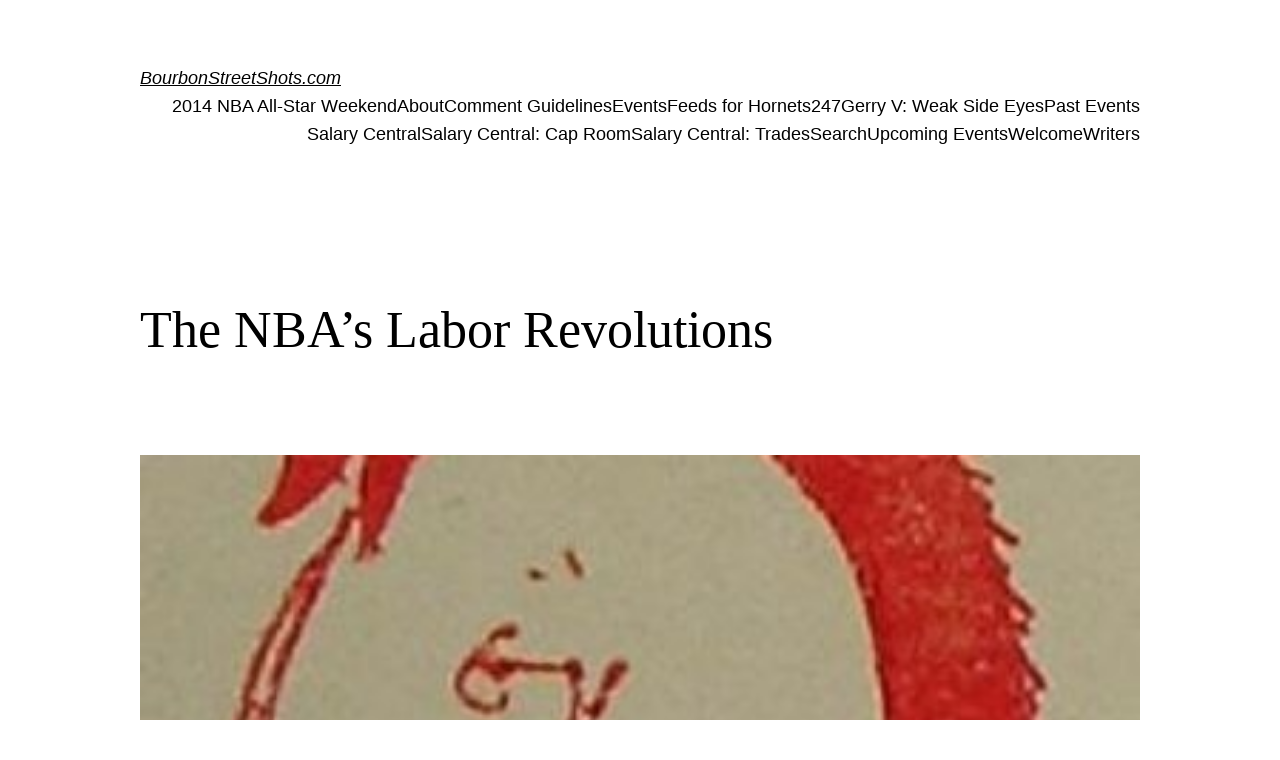

--- FILE ---
content_type: text/html; charset=UTF-8
request_url: http://www.bourbonstreetshots.com/2011/10/28/the-nbas-labor-revolutions/
body_size: 31882
content:
<!DOCTYPE html>
<html lang="en-US">
<head>
	<meta charset="UTF-8" />
	<meta name="viewport" content="width=device-width, initial-scale=1" />
<meta name='robots' content='max-image-preview:large' />
<title>The NBA&#8217;s Labor Revolutions &#8211; BourbonStreetShots.com</title>
<link rel='dns-prefetch' href='//s.w.org' />
<link rel="alternate" type="application/rss+xml" title="BourbonStreetShots.com &raquo; Feed" href="http://www.bourbonstreetshots.com/feed/" />
<link rel="alternate" type="application/rss+xml" title="BourbonStreetShots.com &raquo; Comments Feed" href="http://www.bourbonstreetshots.com/comments/feed/" />
<link rel="alternate" type="application/rss+xml" title="BourbonStreetShots.com &raquo; The NBA&#8217;s Labor Revolutions Comments Feed" href="http://www.bourbonstreetshots.com/2011/10/28/the-nbas-labor-revolutions/feed/" />
<script>
window._wpemojiSettings = {"baseUrl":"https:\/\/s.w.org\/images\/core\/emoji\/13.1.0\/72x72\/","ext":".png","svgUrl":"https:\/\/s.w.org\/images\/core\/emoji\/13.1.0\/svg\/","svgExt":".svg","source":{"concatemoji":"http:\/\/www.bourbonstreetshots.com\/wp-includes\/js\/wp-emoji-release.min.js?ver=5.9.12"}};
/*! This file is auto-generated */
!function(e,a,t){var n,r,o,i=a.createElement("canvas"),p=i.getContext&&i.getContext("2d");function s(e,t){var a=String.fromCharCode;p.clearRect(0,0,i.width,i.height),p.fillText(a.apply(this,e),0,0);e=i.toDataURL();return p.clearRect(0,0,i.width,i.height),p.fillText(a.apply(this,t),0,0),e===i.toDataURL()}function c(e){var t=a.createElement("script");t.src=e,t.defer=t.type="text/javascript",a.getElementsByTagName("head")[0].appendChild(t)}for(o=Array("flag","emoji"),t.supports={everything:!0,everythingExceptFlag:!0},r=0;r<o.length;r++)t.supports[o[r]]=function(e){if(!p||!p.fillText)return!1;switch(p.textBaseline="top",p.font="600 32px Arial",e){case"flag":return s([127987,65039,8205,9895,65039],[127987,65039,8203,9895,65039])?!1:!s([55356,56826,55356,56819],[55356,56826,8203,55356,56819])&&!s([55356,57332,56128,56423,56128,56418,56128,56421,56128,56430,56128,56423,56128,56447],[55356,57332,8203,56128,56423,8203,56128,56418,8203,56128,56421,8203,56128,56430,8203,56128,56423,8203,56128,56447]);case"emoji":return!s([10084,65039,8205,55357,56613],[10084,65039,8203,55357,56613])}return!1}(o[r]),t.supports.everything=t.supports.everything&&t.supports[o[r]],"flag"!==o[r]&&(t.supports.everythingExceptFlag=t.supports.everythingExceptFlag&&t.supports[o[r]]);t.supports.everythingExceptFlag=t.supports.everythingExceptFlag&&!t.supports.flag,t.DOMReady=!1,t.readyCallback=function(){t.DOMReady=!0},t.supports.everything||(n=function(){t.readyCallback()},a.addEventListener?(a.addEventListener("DOMContentLoaded",n,!1),e.addEventListener("load",n,!1)):(e.attachEvent("onload",n),a.attachEvent("onreadystatechange",function(){"complete"===a.readyState&&t.readyCallback()})),(n=t.source||{}).concatemoji?c(n.concatemoji):n.wpemoji&&n.twemoji&&(c(n.twemoji),c(n.wpemoji)))}(window,document,window._wpemojiSettings);
</script>
<style>
img.wp-smiley,
img.emoji {
	display: inline !important;
	border: none !important;
	box-shadow: none !important;
	height: 1em !important;
	width: 1em !important;
	margin: 0 0.07em !important;
	vertical-align: -0.1em !important;
	background: none !important;
	padding: 0 !important;
}
</style>
	<style id='wp-block-site-logo-inline-css'>
.wp-block-site-logo{line-height:0}.wp-block-site-logo a{display:inline-block}.wp-block-site-logo.is-default-size img{width:120px;height:auto}.wp-block-site-logo a,.wp-block-site-logo img{border-radius:inherit}.wp-block-site-logo.aligncenter{margin-left:auto;margin-right:auto;text-align:center}.wp-block-site-logo.is-style-rounded{border-radius:9999px}
</style>
<style id='wp-block-group-inline-css'>
.wp-block-group{box-sizing:border-box}
.wp-block-group:where(.has-background){padding:1.25em 2.375em}
</style>
<style id='wp-block-page-list-inline-css'>
.wp-block-navigation .wp-block-page-list{display:flex;flex-direction:var(--navigation-layout-direction,initial);justify-content:var(--navigation-layout-justify,initial);align-items:var(--navigation-layout-align,initial);flex-wrap:var(--navigation-layout-wrap,wrap);background-color:inherit}.wp-block-navigation .wp-block-navigation-item{background-color:inherit}
</style>
<link rel='stylesheet' id='wp-block-navigation-css'  href='http://www.bourbonstreetshots.com/wp-includes/blocks/navigation/style.min.css?ver=5.9.12' media='all' />
<style id='wp-block-template-part-inline-css'>
.wp-block-template-part.has-background{padding:1.25em 2.375em;margin-top:0;margin-bottom:0}
</style>
<style id='wp-block-post-title-inline-css'>
.wp-block-post-title a{display:inline-block}
</style>
<style id='wp-block-post-featured-image-inline-css'>
.wp-block-post-featured-image{margin-left:0;margin-right:0}.wp-block-post-featured-image a{display:inline-block}.wp-block-post-featured-image img{max-width:100%;width:100%;height:auto;vertical-align:bottom}.wp-block-post-featured-image.alignfull img,.wp-block-post-featured-image.alignwide img{width:100%}
</style>
<style id='wp-block-separator-inline-css'>
@charset "UTF-8";.wp-block-separator{border-top:1px solid;border-bottom:1px solid}.wp-block-separator.is-style-wide{border-bottom-width:1px}.wp-block-separator.is-style-dots{background:none!important;border:none;text-align:center;line-height:1;height:auto}.wp-block-separator.is-style-dots:before{content:"···";color:currentColor;font-size:1.5em;letter-spacing:2em;padding-left:2em;font-family:serif}
.wp-block-separator{border:none;border-bottom:2px solid;margin-left:auto;margin-right:auto;opacity:.4}.wp-block-separator:not(.is-style-wide):not(.is-style-dots){width:100px}.wp-block-separator.has-background:not(.is-style-dots){border-bottom:none;height:1px}.wp-block-separator.has-background:not(.is-style-wide):not(.is-style-dots){height:2px}
</style>
<style id='wp-block-spacer-inline-css'>
.wp-block-spacer{clear:both}
</style>
<style id='wp-block-post-author-inline-css'>
.wp-block-post-author{display:flex;flex-wrap:wrap}.wp-block-post-author__byline{width:100%;margin-top:0;margin-bottom:0;font-size:.5em}.wp-block-post-author__avatar{margin-right:1em}.wp-block-post-author__bio{margin-bottom:.7em;font-size:.7em}.wp-block-post-author__content{flex-grow:1;flex-basis:0}.wp-block-post-author__name{margin:0}
</style>
<style id='wp-block-post-terms-inline-css'>
.wp-block-post-terms__separator{white-space:pre-wrap}
</style>
<style id='wp-block-post-comments-inline-css'>
.wp-block-post-comments>h3:first-of-type{margin-top:0}.wp-block-post-comments .commentlist{list-style:none;margin:0;padding:0}.wp-block-post-comments .commentlist .comment{min-height:2.25em;padding-left:3.25em}.wp-block-post-comments .commentlist .comment p{font-size:.875em;line-height:1.8;margin:.36em 0 1.4em}.wp-block-post-comments .commentlist .children{list-style:none;margin:0;padding:0}.wp-block-post-comments .comment-author{line-height:1.5}.wp-block-post-comments .comment-author .avatar{border-radius:1.5em;display:block;float:left;height:2.5em;margin-right:.75em;width:2.5em}.wp-block-post-comments .comment-author cite{font-style:normal}.wp-block-post-comments .comment-meta{line-height:1.5;margin-left:-3.25em}.wp-block-post-comments .comment-body .commentmetadata{font-size:.75em}.wp-block-post-comments .comment-form-author label,.wp-block-post-comments .comment-form-comment label,.wp-block-post-comments .comment-form-email label,.wp-block-post-comments .comment-form-url label{display:block;margin-bottom:.25em}.wp-block-post-comments .comment-form input:not([type=submit]):not([type=checkbox]),.wp-block-post-comments .comment-form textarea{display:block;box-sizing:border-box;width:100%}.wp-block-post-comments .comment-form-cookies-consent{display:flex;gap:.25em}.wp-block-post-comments .comment-form-cookies-consent #wp-comment-cookies-consent{margin-top:.35em}.wp-block-post-comments .reply{font-size:.75em;margin-bottom:1.4em}.wp-block-post-comments input:not([type=submit]),.wp-block-post-comments textarea{border:1px solid #949494;font-size:1em;font-family:inherit}.wp-block-post-comments input:not([type=submit]):not([type=checkbox]),.wp-block-post-comments textarea{padding:calc(.667em + 2px)}.wp-block-post-comments input[type=submit]{border:none}
</style>
<style id='wp-block-buttons-inline-css'>
.wp-block-buttons.is-vertical{flex-direction:column}.wp-block-buttons.is-vertical>.wp-block-button:last-child{margin-bottom:0}.wp-block-buttons>.wp-block-button{display:inline-block;margin:0}.wp-block-buttons.is-content-justification-left{justify-content:flex-start}.wp-block-buttons.is-content-justification-left.is-vertical{align-items:flex-start}.wp-block-buttons.is-content-justification-center{justify-content:center}.wp-block-buttons.is-content-justification-center.is-vertical{align-items:center}.wp-block-buttons.is-content-justification-right{justify-content:flex-end}.wp-block-buttons.is-content-justification-right.is-vertical{align-items:flex-end}.wp-block-buttons.is-content-justification-space-between{justify-content:space-between}.wp-block-buttons.aligncenter{text-align:center}.wp-block-buttons:not(.is-content-justification-space-between,.is-content-justification-right,.is-content-justification-left,.is-content-justification-center) .wp-block-button.aligncenter{margin-left:auto;margin-right:auto;width:100%}.wp-block-button.aligncenter{text-align:center}
</style>
<style id='wp-block-button-inline-css'>
.wp-block-button__link{color:#fff;background-color:#32373c;border-radius:9999px;box-shadow:none;cursor:pointer;display:inline-block;font-size:1.125em;padding:calc(.667em + 2px) calc(1.333em + 2px);text-align:center;text-decoration:none;word-break:break-word;box-sizing:border-box}.wp-block-button__link:active,.wp-block-button__link:focus,.wp-block-button__link:hover,.wp-block-button__link:visited{color:#fff}.wp-block-button__link.aligncenter{text-align:center}.wp-block-button__link.alignright{text-align:right}.wp-block-buttons>.wp-block-button.has-custom-width{max-width:none}.wp-block-buttons>.wp-block-button.has-custom-width .wp-block-button__link{width:100%}.wp-block-buttons>.wp-block-button.has-custom-font-size .wp-block-button__link{font-size:inherit}.wp-block-buttons>.wp-block-button.wp-block-button__width-25{width:calc(25% - var(--wp--style--block-gap, .5em)*0.75)}.wp-block-buttons>.wp-block-button.wp-block-button__width-50{width:calc(50% - var(--wp--style--block-gap, .5em)*0.5)}.wp-block-buttons>.wp-block-button.wp-block-button__width-75{width:calc(75% - var(--wp--style--block-gap, .5em)*0.25)}.wp-block-buttons>.wp-block-button.wp-block-button__width-100{width:100%;flex-basis:100%}.wp-block-buttons.is-vertical>.wp-block-button.wp-block-button__width-25{width:25%}.wp-block-buttons.is-vertical>.wp-block-button.wp-block-button__width-50{width:50%}.wp-block-buttons.is-vertical>.wp-block-button.wp-block-button__width-75{width:75%}.wp-block-button.is-style-squared,.wp-block-button__link.wp-block-button.is-style-squared{border-radius:0}.wp-block-button.no-border-radius,.wp-block-button__link.no-border-radius{border-radius:0!important}.is-style-outline>:where(.wp-block-button__link),:where(.wp-block-button__link).is-style-outline{border:2px solid;padding:.667em 1.333em}.is-style-outline>.wp-block-button__link:not(.has-text-color),.wp-block-button__link.is-style-outline:not(.has-text-color){color:currentColor}.is-style-outline>.wp-block-button__link:not(.has-background),.wp-block-button__link.is-style-outline:not(.has-background){background-color:transparent}
</style>
<style id='wp-block-paragraph-inline-css'>
.is-small-text{font-size:.875em}.is-regular-text{font-size:1em}.is-large-text{font-size:2.25em}.is-larger-text{font-size:3em}.has-drop-cap:not(:focus):first-letter{float:left;font-size:8.4em;line-height:.68;font-weight:100;margin:.05em .1em 0 0;text-transform:uppercase;font-style:normal}p{overflow-wrap:break-word}p.has-drop-cap.has-background{overflow:hidden}p.has-background{padding:1.25em 2.375em}:where(p.has-text-color:not(.has-link-color)) a{color:inherit}
</style>
<style id='wp-block-library-inline-css'>
:root{--wp-admin-theme-color:#007cba;--wp-admin-theme-color--rgb:0,124,186;--wp-admin-theme-color-darker-10:#006ba1;--wp-admin-theme-color-darker-10--rgb:0,107,161;--wp-admin-theme-color-darker-20:#005a87;--wp-admin-theme-color-darker-20--rgb:0,90,135;--wp-admin-border-width-focus:2px}@media (-webkit-min-device-pixel-ratio:2),(min-resolution:192dpi){:root{--wp-admin-border-width-focus:1.5px}}:root{--wp--preset--font-size--normal:16px;--wp--preset--font-size--huge:42px}:root .has-very-light-gray-background-color{background-color:#eee}:root .has-very-dark-gray-background-color{background-color:#313131}:root .has-very-light-gray-color{color:#eee}:root .has-very-dark-gray-color{color:#313131}:root .has-vivid-green-cyan-to-vivid-cyan-blue-gradient-background{background:linear-gradient(135deg,#00d084,#0693e3)}:root .has-purple-crush-gradient-background{background:linear-gradient(135deg,#34e2e4,#4721fb 50%,#ab1dfe)}:root .has-hazy-dawn-gradient-background{background:linear-gradient(135deg,#faaca8,#dad0ec)}:root .has-subdued-olive-gradient-background{background:linear-gradient(135deg,#fafae1,#67a671)}:root .has-atomic-cream-gradient-background{background:linear-gradient(135deg,#fdd79a,#004a59)}:root .has-nightshade-gradient-background{background:linear-gradient(135deg,#330968,#31cdcf)}:root .has-midnight-gradient-background{background:linear-gradient(135deg,#020381,#2874fc)}.has-regular-font-size{font-size:1em}.has-larger-font-size{font-size:2.625em}.has-normal-font-size{font-size:var(--wp--preset--font-size--normal)}.has-huge-font-size{font-size:var(--wp--preset--font-size--huge)}.has-text-align-center{text-align:center}.has-text-align-left{text-align:left}.has-text-align-right{text-align:right}#end-resizable-editor-section{display:none}.aligncenter{clear:both}.items-justified-left{justify-content:flex-start}.items-justified-center{justify-content:center}.items-justified-right{justify-content:flex-end}.items-justified-space-between{justify-content:space-between}.screen-reader-text{border:0;clip:rect(1px,1px,1px,1px);-webkit-clip-path:inset(50%);clip-path:inset(50%);height:1px;margin:-1px;overflow:hidden;padding:0;position:absolute;width:1px;word-wrap:normal!important}.screen-reader-text:focus{background-color:#ddd;clip:auto!important;-webkit-clip-path:none;clip-path:none;color:#444;display:block;font-size:1em;height:auto;left:5px;line-height:normal;padding:15px 23px 14px;text-decoration:none;top:5px;width:auto;z-index:100000}html :where(img[class*=wp-image-]){height:auto;max-width:100%}
</style>
<style id='global-styles-inline-css'>
body{--wp--preset--color--black: #000000;--wp--preset--color--cyan-bluish-gray: #abb8c3;--wp--preset--color--white: #ffffff;--wp--preset--color--pale-pink: #f78da7;--wp--preset--color--vivid-red: #cf2e2e;--wp--preset--color--luminous-vivid-orange: #ff6900;--wp--preset--color--luminous-vivid-amber: #fcb900;--wp--preset--color--light-green-cyan: #7bdcb5;--wp--preset--color--vivid-green-cyan: #00d084;--wp--preset--color--pale-cyan-blue: #8ed1fc;--wp--preset--color--vivid-cyan-blue: #0693e3;--wp--preset--color--vivid-purple: #9b51e0;--wp--preset--color--foreground: #000000;--wp--preset--color--background: #ffffff;--wp--preset--color--primary: #1a4548;--wp--preset--color--secondary: #ffe2c7;--wp--preset--color--tertiary: #F6F6F6;--wp--preset--gradient--vivid-cyan-blue-to-vivid-purple: linear-gradient(135deg,rgba(6,147,227,1) 0%,rgb(155,81,224) 100%);--wp--preset--gradient--light-green-cyan-to-vivid-green-cyan: linear-gradient(135deg,rgb(122,220,180) 0%,rgb(0,208,130) 100%);--wp--preset--gradient--luminous-vivid-amber-to-luminous-vivid-orange: linear-gradient(135deg,rgba(252,185,0,1) 0%,rgba(255,105,0,1) 100%);--wp--preset--gradient--luminous-vivid-orange-to-vivid-red: linear-gradient(135deg,rgba(255,105,0,1) 0%,rgb(207,46,46) 100%);--wp--preset--gradient--very-light-gray-to-cyan-bluish-gray: linear-gradient(135deg,rgb(238,238,238) 0%,rgb(169,184,195) 100%);--wp--preset--gradient--cool-to-warm-spectrum: linear-gradient(135deg,rgb(74,234,220) 0%,rgb(151,120,209) 20%,rgb(207,42,186) 40%,rgb(238,44,130) 60%,rgb(251,105,98) 80%,rgb(254,248,76) 100%);--wp--preset--gradient--blush-light-purple: linear-gradient(135deg,rgb(255,206,236) 0%,rgb(152,150,240) 100%);--wp--preset--gradient--blush-bordeaux: linear-gradient(135deg,rgb(254,205,165) 0%,rgb(254,45,45) 50%,rgb(107,0,62) 100%);--wp--preset--gradient--luminous-dusk: linear-gradient(135deg,rgb(255,203,112) 0%,rgb(199,81,192) 50%,rgb(65,88,208) 100%);--wp--preset--gradient--pale-ocean: linear-gradient(135deg,rgb(255,245,203) 0%,rgb(182,227,212) 50%,rgb(51,167,181) 100%);--wp--preset--gradient--electric-grass: linear-gradient(135deg,rgb(202,248,128) 0%,rgb(113,206,126) 100%);--wp--preset--gradient--midnight: linear-gradient(135deg,rgb(2,3,129) 0%,rgb(40,116,252) 100%);--wp--preset--gradient--vertical-secondary-to-tertiary: linear-gradient(to bottom,var(--wp--preset--color--secondary) 0%,var(--wp--preset--color--tertiary) 100%);--wp--preset--gradient--vertical-secondary-to-background: linear-gradient(to bottom,var(--wp--preset--color--secondary) 0%,var(--wp--preset--color--background) 100%);--wp--preset--gradient--vertical-tertiary-to-background: linear-gradient(to bottom,var(--wp--preset--color--tertiary) 0%,var(--wp--preset--color--background) 100%);--wp--preset--gradient--diagonal-primary-to-foreground: linear-gradient(to bottom right,var(--wp--preset--color--primary) 0%,var(--wp--preset--color--foreground) 100%);--wp--preset--gradient--diagonal-secondary-to-background: linear-gradient(to bottom right,var(--wp--preset--color--secondary) 50%,var(--wp--preset--color--background) 50%);--wp--preset--gradient--diagonal-background-to-secondary: linear-gradient(to bottom right,var(--wp--preset--color--background) 50%,var(--wp--preset--color--secondary) 50%);--wp--preset--gradient--diagonal-tertiary-to-background: linear-gradient(to bottom right,var(--wp--preset--color--tertiary) 50%,var(--wp--preset--color--background) 50%);--wp--preset--gradient--diagonal-background-to-tertiary: linear-gradient(to bottom right,var(--wp--preset--color--background) 50%,var(--wp--preset--color--tertiary) 50%);--wp--preset--duotone--dark-grayscale: url('#wp-duotone-dark-grayscale');--wp--preset--duotone--grayscale: url('#wp-duotone-grayscale');--wp--preset--duotone--purple-yellow: url('#wp-duotone-purple-yellow');--wp--preset--duotone--blue-red: url('#wp-duotone-blue-red');--wp--preset--duotone--midnight: url('#wp-duotone-midnight');--wp--preset--duotone--magenta-yellow: url('#wp-duotone-magenta-yellow');--wp--preset--duotone--purple-green: url('#wp-duotone-purple-green');--wp--preset--duotone--blue-orange: url('#wp-duotone-blue-orange');--wp--preset--duotone--foreground-and-background: url('#wp-duotone-foreground-and-background');--wp--preset--duotone--foreground-and-secondary: url('#wp-duotone-foreground-and-secondary');--wp--preset--duotone--foreground-and-tertiary: url('#wp-duotone-foreground-and-tertiary');--wp--preset--duotone--primary-and-background: url('#wp-duotone-primary-and-background');--wp--preset--duotone--primary-and-secondary: url('#wp-duotone-primary-and-secondary');--wp--preset--duotone--primary-and-tertiary: url('#wp-duotone-primary-and-tertiary');--wp--preset--font-size--small: 1rem;--wp--preset--font-size--medium: 1.125rem;--wp--preset--font-size--large: 1.75rem;--wp--preset--font-size--x-large: clamp(1.75rem, 3vw, 2.25rem);--wp--preset--font-family--system-font: -apple-system,BlinkMacSystemFont,"Segoe UI",Roboto,Oxygen-Sans,Ubuntu,Cantarell,"Helvetica Neue",sans-serif;--wp--preset--font-family--source-serif-pro: "Source Serif Pro", serif;--wp--custom--spacing--small: max(1.25rem, 5vw);--wp--custom--spacing--medium: clamp(2rem, 8vw, calc(4 * var(--wp--style--block-gap)));--wp--custom--spacing--large: clamp(4rem, 10vw, 8rem);--wp--custom--spacing--outer: var(--wp--custom--spacing--small, 1.25rem);--wp--custom--typography--font-size--huge: clamp(2.25rem, 4vw, 2.75rem);--wp--custom--typography--font-size--gigantic: clamp(2.75rem, 6vw, 3.25rem);--wp--custom--typography--font-size--colossal: clamp(3.25rem, 8vw, 6.25rem);--wp--custom--typography--line-height--tiny: 1.15;--wp--custom--typography--line-height--small: 1.2;--wp--custom--typography--line-height--medium: 1.4;--wp--custom--typography--line-height--normal: 1.6;}body { margin: 0; }body{background-color: var(--wp--preset--color--background);color: var(--wp--preset--color--foreground);font-family: var(--wp--preset--font-family--system-font);font-size: var(--wp--preset--font-size--medium);line-height: var(--wp--custom--typography--line-height--normal);--wp--style--block-gap: 1.5rem;}.wp-site-blocks > .alignleft { float: left; margin-right: 2em; }.wp-site-blocks > .alignright { float: right; margin-left: 2em; }.wp-site-blocks > .aligncenter { justify-content: center; margin-left: auto; margin-right: auto; }.wp-site-blocks > * { margin-top: 0; margin-bottom: 0; }.wp-site-blocks > * + * { margin-top: var( --wp--style--block-gap ); }h1{font-family: var(--wp--preset--font-family--source-serif-pro);font-size: var(--wp--custom--typography--font-size--colossal);font-weight: 300;line-height: var(--wp--custom--typography--line-height--tiny);}h2{font-family: var(--wp--preset--font-family--source-serif-pro);font-size: var(--wp--custom--typography--font-size--gigantic);font-weight: 300;line-height: var(--wp--custom--typography--line-height--small);}h3{font-family: var(--wp--preset--font-family--source-serif-pro);font-size: var(--wp--custom--typography--font-size--huge);font-weight: 300;line-height: var(--wp--custom--typography--line-height--tiny);}h4{font-family: var(--wp--preset--font-family--source-serif-pro);font-size: var(--wp--preset--font-size--x-large);font-weight: 300;line-height: var(--wp--custom--typography--line-height--tiny);}h5{font-family: var(--wp--preset--font-family--system-font);font-size: var(--wp--preset--font-size--medium);font-weight: 700;line-height: var(--wp--custom--typography--line-height--normal);text-transform: uppercase;}h6{font-family: var(--wp--preset--font-family--system-font);font-size: var(--wp--preset--font-size--medium);font-weight: 400;line-height: var(--wp--custom--typography--line-height--normal);text-transform: uppercase;}a{color: var(--wp--preset--color--foreground);}.wp-block-button__link{background-color: var(--wp--preset--color--primary);border-radius: 0;color: var(--wp--preset--color--background);font-size: var(--wp--preset--font-size--medium);}.wp-block-post-title{font-family: var(--wp--preset--font-family--source-serif-pro);font-size: var(--wp--custom--typography--font-size--gigantic);font-weight: 300;line-height: var(--wp--custom--typography--line-height--tiny);}.wp-block-post-comments{padding-top: var(--wp--custom--spacing--small);}.wp-block-pullquote{border-width: 1px 0;}.wp-block-query-title{font-family: var(--wp--preset--font-family--source-serif-pro);font-size: var(--wp--custom--typography--font-size--gigantic);font-weight: 300;line-height: var(--wp--custom--typography--line-height--small);}.wp-block-quote{border-width: 1px;}.wp-block-site-title{font-family: var(--wp--preset--font-family--system-font);font-size: var(--wp--preset--font-size--medium);font-style: italic;font-weight: normal;line-height: var(--wp--custom--typography--line-height--normal);}.has-black-color{color: var(--wp--preset--color--black) !important;}.has-cyan-bluish-gray-color{color: var(--wp--preset--color--cyan-bluish-gray) !important;}.has-white-color{color: var(--wp--preset--color--white) !important;}.has-pale-pink-color{color: var(--wp--preset--color--pale-pink) !important;}.has-vivid-red-color{color: var(--wp--preset--color--vivid-red) !important;}.has-luminous-vivid-orange-color{color: var(--wp--preset--color--luminous-vivid-orange) !important;}.has-luminous-vivid-amber-color{color: var(--wp--preset--color--luminous-vivid-amber) !important;}.has-light-green-cyan-color{color: var(--wp--preset--color--light-green-cyan) !important;}.has-vivid-green-cyan-color{color: var(--wp--preset--color--vivid-green-cyan) !important;}.has-pale-cyan-blue-color{color: var(--wp--preset--color--pale-cyan-blue) !important;}.has-vivid-cyan-blue-color{color: var(--wp--preset--color--vivid-cyan-blue) !important;}.has-vivid-purple-color{color: var(--wp--preset--color--vivid-purple) !important;}.has-foreground-color{color: var(--wp--preset--color--foreground) !important;}.has-background-color{color: var(--wp--preset--color--background) !important;}.has-primary-color{color: var(--wp--preset--color--primary) !important;}.has-secondary-color{color: var(--wp--preset--color--secondary) !important;}.has-tertiary-color{color: var(--wp--preset--color--tertiary) !important;}.has-black-background-color{background-color: var(--wp--preset--color--black) !important;}.has-cyan-bluish-gray-background-color{background-color: var(--wp--preset--color--cyan-bluish-gray) !important;}.has-white-background-color{background-color: var(--wp--preset--color--white) !important;}.has-pale-pink-background-color{background-color: var(--wp--preset--color--pale-pink) !important;}.has-vivid-red-background-color{background-color: var(--wp--preset--color--vivid-red) !important;}.has-luminous-vivid-orange-background-color{background-color: var(--wp--preset--color--luminous-vivid-orange) !important;}.has-luminous-vivid-amber-background-color{background-color: var(--wp--preset--color--luminous-vivid-amber) !important;}.has-light-green-cyan-background-color{background-color: var(--wp--preset--color--light-green-cyan) !important;}.has-vivid-green-cyan-background-color{background-color: var(--wp--preset--color--vivid-green-cyan) !important;}.has-pale-cyan-blue-background-color{background-color: var(--wp--preset--color--pale-cyan-blue) !important;}.has-vivid-cyan-blue-background-color{background-color: var(--wp--preset--color--vivid-cyan-blue) !important;}.has-vivid-purple-background-color{background-color: var(--wp--preset--color--vivid-purple) !important;}.has-foreground-background-color{background-color: var(--wp--preset--color--foreground) !important;}.has-background-background-color{background-color: var(--wp--preset--color--background) !important;}.has-primary-background-color{background-color: var(--wp--preset--color--primary) !important;}.has-secondary-background-color{background-color: var(--wp--preset--color--secondary) !important;}.has-tertiary-background-color{background-color: var(--wp--preset--color--tertiary) !important;}.has-black-border-color{border-color: var(--wp--preset--color--black) !important;}.has-cyan-bluish-gray-border-color{border-color: var(--wp--preset--color--cyan-bluish-gray) !important;}.has-white-border-color{border-color: var(--wp--preset--color--white) !important;}.has-pale-pink-border-color{border-color: var(--wp--preset--color--pale-pink) !important;}.has-vivid-red-border-color{border-color: var(--wp--preset--color--vivid-red) !important;}.has-luminous-vivid-orange-border-color{border-color: var(--wp--preset--color--luminous-vivid-orange) !important;}.has-luminous-vivid-amber-border-color{border-color: var(--wp--preset--color--luminous-vivid-amber) !important;}.has-light-green-cyan-border-color{border-color: var(--wp--preset--color--light-green-cyan) !important;}.has-vivid-green-cyan-border-color{border-color: var(--wp--preset--color--vivid-green-cyan) !important;}.has-pale-cyan-blue-border-color{border-color: var(--wp--preset--color--pale-cyan-blue) !important;}.has-vivid-cyan-blue-border-color{border-color: var(--wp--preset--color--vivid-cyan-blue) !important;}.has-vivid-purple-border-color{border-color: var(--wp--preset--color--vivid-purple) !important;}.has-foreground-border-color{border-color: var(--wp--preset--color--foreground) !important;}.has-background-border-color{border-color: var(--wp--preset--color--background) !important;}.has-primary-border-color{border-color: var(--wp--preset--color--primary) !important;}.has-secondary-border-color{border-color: var(--wp--preset--color--secondary) !important;}.has-tertiary-border-color{border-color: var(--wp--preset--color--tertiary) !important;}.has-vivid-cyan-blue-to-vivid-purple-gradient-background{background: var(--wp--preset--gradient--vivid-cyan-blue-to-vivid-purple) !important;}.has-light-green-cyan-to-vivid-green-cyan-gradient-background{background: var(--wp--preset--gradient--light-green-cyan-to-vivid-green-cyan) !important;}.has-luminous-vivid-amber-to-luminous-vivid-orange-gradient-background{background: var(--wp--preset--gradient--luminous-vivid-amber-to-luminous-vivid-orange) !important;}.has-luminous-vivid-orange-to-vivid-red-gradient-background{background: var(--wp--preset--gradient--luminous-vivid-orange-to-vivid-red) !important;}.has-very-light-gray-to-cyan-bluish-gray-gradient-background{background: var(--wp--preset--gradient--very-light-gray-to-cyan-bluish-gray) !important;}.has-cool-to-warm-spectrum-gradient-background{background: var(--wp--preset--gradient--cool-to-warm-spectrum) !important;}.has-blush-light-purple-gradient-background{background: var(--wp--preset--gradient--blush-light-purple) !important;}.has-blush-bordeaux-gradient-background{background: var(--wp--preset--gradient--blush-bordeaux) !important;}.has-luminous-dusk-gradient-background{background: var(--wp--preset--gradient--luminous-dusk) !important;}.has-pale-ocean-gradient-background{background: var(--wp--preset--gradient--pale-ocean) !important;}.has-electric-grass-gradient-background{background: var(--wp--preset--gradient--electric-grass) !important;}.has-midnight-gradient-background{background: var(--wp--preset--gradient--midnight) !important;}.has-vertical-secondary-to-tertiary-gradient-background{background: var(--wp--preset--gradient--vertical-secondary-to-tertiary) !important;}.has-vertical-secondary-to-background-gradient-background{background: var(--wp--preset--gradient--vertical-secondary-to-background) !important;}.has-vertical-tertiary-to-background-gradient-background{background: var(--wp--preset--gradient--vertical-tertiary-to-background) !important;}.has-diagonal-primary-to-foreground-gradient-background{background: var(--wp--preset--gradient--diagonal-primary-to-foreground) !important;}.has-diagonal-secondary-to-background-gradient-background{background: var(--wp--preset--gradient--diagonal-secondary-to-background) !important;}.has-diagonal-background-to-secondary-gradient-background{background: var(--wp--preset--gradient--diagonal-background-to-secondary) !important;}.has-diagonal-tertiary-to-background-gradient-background{background: var(--wp--preset--gradient--diagonal-tertiary-to-background) !important;}.has-diagonal-background-to-tertiary-gradient-background{background: var(--wp--preset--gradient--diagonal-background-to-tertiary) !important;}.has-small-font-size{font-size: var(--wp--preset--font-size--small) !important;}.has-medium-font-size{font-size: var(--wp--preset--font-size--medium) !important;}.has-large-font-size{font-size: var(--wp--preset--font-size--large) !important;}.has-x-large-font-size{font-size: var(--wp--preset--font-size--x-large) !important;}.has-system-font-font-family{font-family: var(--wp--preset--font-family--system-font) !important;}.has-source-serif-pro-font-family{font-family: var(--wp--preset--font-family--source-serif-pro) !important;}
</style>
<link rel='stylesheet' id='twentytwentytwo-style-css'  href='http://www.bourbonstreetshots.com/wp-content/themes/twentytwentytwo/style.css?ver=1.7' media='all' />
<script src='http://www.bourbonstreetshots.com/wp-includes/blocks/navigation/view.min.js?ver=3776ea67846b3bb10fe8f7cdd486b0ba' id='wp-block-navigation-view-js'></script>
<link rel="https://api.w.org/" href="http://www.bourbonstreetshots.com/wp-json/" /><link rel="alternate" type="application/json" href="http://www.bourbonstreetshots.com/wp-json/wp/v2/posts/20543" /><link rel="EditURI" type="application/rsd+xml" title="RSD" href="http://www.bourbonstreetshots.com/xmlrpc.php?rsd" />
<link rel="wlwmanifest" type="application/wlwmanifest+xml" href="http://www.bourbonstreetshots.com/wp-includes/wlwmanifest.xml" /> 
<meta name="generator" content="WordPress 5.9.12" />
<link rel="canonical" href="http://www.bourbonstreetshots.com/2011/10/28/the-nbas-labor-revolutions/" />
<link rel='shortlink' href='http://www.bourbonstreetshots.com/?p=20543' />
<link rel="alternate" type="application/json+oembed" href="http://www.bourbonstreetshots.com/wp-json/oembed/1.0/embed?url=http%3A%2F%2Fwww.bourbonstreetshots.com%2F2011%2F10%2F28%2Fthe-nbas-labor-revolutions%2F" />
<link rel="alternate" type="text/xml+oembed" href="http://www.bourbonstreetshots.com/wp-json/oembed/1.0/embed?url=http%3A%2F%2Fwww.bourbonstreetshots.com%2F2011%2F10%2F28%2Fthe-nbas-labor-revolutions%2F&#038;format=xml" />
<style>.wp-container-1 {display: flex;gap: var( --wp--style--block-gap, 0.5em );flex-wrap: wrap;align-items: center;align-items: center;}.wp-container-1 > * { margin: 0; }</style>
<style>.wp-container-3 {display: flex;gap: var( --wp--style--block-gap, 0.5em );flex-wrap: wrap;align-items: center;align-items: center;justify-content: flex-end;}.wp-container-3 > * { margin: 0; }</style>
<style>.wp-container-4 {display: flex;gap: var( --wp--style--block-gap, 0.5em );flex-wrap: wrap;align-items: center;align-items: center;justify-content: space-between;}.wp-container-4 > * { margin: 0; }</style>
<style>.wp-container-5 > * {max-width: 650px;margin-left: auto !important;margin-right: auto !important;}.wp-container-5 > .alignwide { max-width: 1000px;}.wp-container-5 .alignfull { max-width: none; }.wp-container-5 .alignleft { float: left; margin-right: 2em; }.wp-container-5 .alignright { float: right; margin-left: 2em; }.wp-container-5 > * { margin-top: 0; margin-bottom: 0; }.wp-container-5 > * + * { margin-top: var( --wp--style--block-gap );  margin-bottom: 0; }</style>
<style>.wp-container-6 > * {max-width: 650px;margin-left: auto !important;margin-right: auto !important;}.wp-container-6 > .alignwide { max-width: 1000px;}.wp-container-6 .alignfull { max-width: none; }.wp-container-6 .alignleft { float: left; margin-right: 2em; }.wp-container-6 .alignright { float: right; margin-left: 2em; }.wp-container-6 > * { margin-top: 0; margin-bottom: 0; }.wp-container-6 > * + * { margin-top: var( --wp--style--block-gap );  margin-bottom: 0; }</style>
<style>.wp-container-7 > * {max-width: 650px;margin-left: auto !important;margin-right: auto !important;}.wp-container-7 > .alignwide { max-width: 1000px;}.wp-container-7 .alignfull { max-width: none; }.wp-container-7 .alignleft { float: left; margin-right: 2em; }.wp-container-7 .alignright { float: right; margin-left: 2em; }.wp-container-7 > * { margin-top: 0; margin-bottom: 0; }.wp-container-7 > * + * { margin-top: var( --wp--style--block-gap );  margin-bottom: 0; }</style>
<style>.wp-container-8 {display: flex;gap: var( --wp--style--block-gap, 0.5em );flex-wrap: wrap;align-items: center;align-items: center;}.wp-container-8 > * { margin: 0; }</style>
<style>.wp-container-9 > * {max-width: 650px;margin-left: auto !important;margin-right: auto !important;}.wp-container-9 > .alignwide { max-width: 1000px;}.wp-container-9 .alignfull { max-width: none; }.wp-container-9 .alignleft { float: left; margin-right: 2em; }.wp-container-9 .alignright { float: right; margin-left: 2em; }.wp-container-9 > * { margin-top: 0; margin-bottom: 0; }.wp-container-9 > * + * { margin-top: var( --wp--style--block-gap );  margin-bottom: 0; }</style>
<style>.wp-container-10 .alignleft { float: left; margin-right: 2em; }.wp-container-10 .alignright { float: right; margin-left: 2em; }.wp-container-10 > * { margin-top: 0; margin-bottom: 0; }.wp-container-10 > * + * { margin-top: var( --wp--style--block-gap );  margin-bottom: 0; }</style>
<style>.wp-container-11 {display: flex;gap: var( --wp--style--block-gap, 0.5em );flex-wrap: wrap;align-items: center;align-items: center;justify-content: space-between;}.wp-container-11 > * { margin: 0; }</style>
<style>.wp-container-12 > * {max-width: 650px;margin-left: auto !important;margin-right: auto !important;}.wp-container-12 > .alignwide { max-width: 1000px;}.wp-container-12 .alignfull { max-width: none; }.wp-container-12 .alignleft { float: left; margin-right: 2em; }.wp-container-12 .alignright { float: right; margin-left: 2em; }.wp-container-12 > * { margin-top: 0; margin-bottom: 0; }.wp-container-12 > * + * { margin-top: var( --wp--style--block-gap );  margin-bottom: 0; }</style>
<style>.wp-container-13 > * {max-width: 650px;margin-left: auto !important;margin-right: auto !important;}.wp-container-13 > .alignwide { max-width: 1000px;}.wp-container-13 .alignfull { max-width: none; }.wp-container-13 .alignleft { float: left; margin-right: 2em; }.wp-container-13 .alignright { float: right; margin-left: 2em; }.wp-container-13 > * { margin-top: 0; margin-bottom: 0; }.wp-container-13 > * + * { margin-top: var( --wp--style--block-gap );  margin-bottom: 0; }</style>
</head>

<body class="post-template-default single single-post postid-20543 single-format-standard wp-embed-responsive">
<svg xmlns="http://www.w3.org/2000/svg" viewBox="0 0 0 0" width="0" height="0" focusable="false" role="none" style="visibility: hidden; position: absolute; left: -9999px; overflow: hidden;" ><defs><filter id="wp-duotone-dark-grayscale"><feColorMatrix color-interpolation-filters="sRGB" type="matrix" values=" .299 .587 .114 0 0 .299 .587 .114 0 0 .299 .587 .114 0 0 .299 .587 .114 0 0 " /><feComponentTransfer color-interpolation-filters="sRGB" ><feFuncR type="table" tableValues="0 0.49803921568627" /><feFuncG type="table" tableValues="0 0.49803921568627" /><feFuncB type="table" tableValues="0 0.49803921568627" /><feFuncA type="table" tableValues="1 1" /></feComponentTransfer><feComposite in2="SourceGraphic" operator="in" /></filter></defs></svg><svg xmlns="http://www.w3.org/2000/svg" viewBox="0 0 0 0" width="0" height="0" focusable="false" role="none" style="visibility: hidden; position: absolute; left: -9999px; overflow: hidden;" ><defs><filter id="wp-duotone-grayscale"><feColorMatrix color-interpolation-filters="sRGB" type="matrix" values=" .299 .587 .114 0 0 .299 .587 .114 0 0 .299 .587 .114 0 0 .299 .587 .114 0 0 " /><feComponentTransfer color-interpolation-filters="sRGB" ><feFuncR type="table" tableValues="0 1" /><feFuncG type="table" tableValues="0 1" /><feFuncB type="table" tableValues="0 1" /><feFuncA type="table" tableValues="1 1" /></feComponentTransfer><feComposite in2="SourceGraphic" operator="in" /></filter></defs></svg><svg xmlns="http://www.w3.org/2000/svg" viewBox="0 0 0 0" width="0" height="0" focusable="false" role="none" style="visibility: hidden; position: absolute; left: -9999px; overflow: hidden;" ><defs><filter id="wp-duotone-purple-yellow"><feColorMatrix color-interpolation-filters="sRGB" type="matrix" values=" .299 .587 .114 0 0 .299 .587 .114 0 0 .299 .587 .114 0 0 .299 .587 .114 0 0 " /><feComponentTransfer color-interpolation-filters="sRGB" ><feFuncR type="table" tableValues="0.54901960784314 0.98823529411765" /><feFuncG type="table" tableValues="0 1" /><feFuncB type="table" tableValues="0.71764705882353 0.25490196078431" /><feFuncA type="table" tableValues="1 1" /></feComponentTransfer><feComposite in2="SourceGraphic" operator="in" /></filter></defs></svg><svg xmlns="http://www.w3.org/2000/svg" viewBox="0 0 0 0" width="0" height="0" focusable="false" role="none" style="visibility: hidden; position: absolute; left: -9999px; overflow: hidden;" ><defs><filter id="wp-duotone-blue-red"><feColorMatrix color-interpolation-filters="sRGB" type="matrix" values=" .299 .587 .114 0 0 .299 .587 .114 0 0 .299 .587 .114 0 0 .299 .587 .114 0 0 " /><feComponentTransfer color-interpolation-filters="sRGB" ><feFuncR type="table" tableValues="0 1" /><feFuncG type="table" tableValues="0 0.27843137254902" /><feFuncB type="table" tableValues="0.5921568627451 0.27843137254902" /><feFuncA type="table" tableValues="1 1" /></feComponentTransfer><feComposite in2="SourceGraphic" operator="in" /></filter></defs></svg><svg xmlns="http://www.w3.org/2000/svg" viewBox="0 0 0 0" width="0" height="0" focusable="false" role="none" style="visibility: hidden; position: absolute; left: -9999px; overflow: hidden;" ><defs><filter id="wp-duotone-midnight"><feColorMatrix color-interpolation-filters="sRGB" type="matrix" values=" .299 .587 .114 0 0 .299 .587 .114 0 0 .299 .587 .114 0 0 .299 .587 .114 0 0 " /><feComponentTransfer color-interpolation-filters="sRGB" ><feFuncR type="table" tableValues="0 0" /><feFuncG type="table" tableValues="0 0.64705882352941" /><feFuncB type="table" tableValues="0 1" /><feFuncA type="table" tableValues="1 1" /></feComponentTransfer><feComposite in2="SourceGraphic" operator="in" /></filter></defs></svg><svg xmlns="http://www.w3.org/2000/svg" viewBox="0 0 0 0" width="0" height="0" focusable="false" role="none" style="visibility: hidden; position: absolute; left: -9999px; overflow: hidden;" ><defs><filter id="wp-duotone-magenta-yellow"><feColorMatrix color-interpolation-filters="sRGB" type="matrix" values=" .299 .587 .114 0 0 .299 .587 .114 0 0 .299 .587 .114 0 0 .299 .587 .114 0 0 " /><feComponentTransfer color-interpolation-filters="sRGB" ><feFuncR type="table" tableValues="0.78039215686275 1" /><feFuncG type="table" tableValues="0 0.94901960784314" /><feFuncB type="table" tableValues="0.35294117647059 0.47058823529412" /><feFuncA type="table" tableValues="1 1" /></feComponentTransfer><feComposite in2="SourceGraphic" operator="in" /></filter></defs></svg><svg xmlns="http://www.w3.org/2000/svg" viewBox="0 0 0 0" width="0" height="0" focusable="false" role="none" style="visibility: hidden; position: absolute; left: -9999px; overflow: hidden;" ><defs><filter id="wp-duotone-purple-green"><feColorMatrix color-interpolation-filters="sRGB" type="matrix" values=" .299 .587 .114 0 0 .299 .587 .114 0 0 .299 .587 .114 0 0 .299 .587 .114 0 0 " /><feComponentTransfer color-interpolation-filters="sRGB" ><feFuncR type="table" tableValues="0.65098039215686 0.40392156862745" /><feFuncG type="table" tableValues="0 1" /><feFuncB type="table" tableValues="0.44705882352941 0.4" /><feFuncA type="table" tableValues="1 1" /></feComponentTransfer><feComposite in2="SourceGraphic" operator="in" /></filter></defs></svg><svg xmlns="http://www.w3.org/2000/svg" viewBox="0 0 0 0" width="0" height="0" focusable="false" role="none" style="visibility: hidden; position: absolute; left: -9999px; overflow: hidden;" ><defs><filter id="wp-duotone-blue-orange"><feColorMatrix color-interpolation-filters="sRGB" type="matrix" values=" .299 .587 .114 0 0 .299 .587 .114 0 0 .299 .587 .114 0 0 .299 .587 .114 0 0 " /><feComponentTransfer color-interpolation-filters="sRGB" ><feFuncR type="table" tableValues="0.098039215686275 1" /><feFuncG type="table" tableValues="0 0.66274509803922" /><feFuncB type="table" tableValues="0.84705882352941 0.41960784313725" /><feFuncA type="table" tableValues="1 1" /></feComponentTransfer><feComposite in2="SourceGraphic" operator="in" /></filter></defs></svg><svg xmlns="http://www.w3.org/2000/svg" viewBox="0 0 0 0" width="0" height="0" focusable="false" role="none" style="visibility: hidden; position: absolute; left: -9999px; overflow: hidden;" ><defs><filter id="wp-duotone-foreground-and-background"><feColorMatrix color-interpolation-filters="sRGB" type="matrix" values=" .299 .587 .114 0 0 .299 .587 .114 0 0 .299 .587 .114 0 0 .299 .587 .114 0 0 " /><feComponentTransfer color-interpolation-filters="sRGB" ><feFuncR type="table" tableValues="0 1" /><feFuncG type="table" tableValues="0 1" /><feFuncB type="table" tableValues="0 1" /><feFuncA type="table" tableValues="1 1" /></feComponentTransfer><feComposite in2="SourceGraphic" operator="in" /></filter></defs></svg><svg xmlns="http://www.w3.org/2000/svg" viewBox="0 0 0 0" width="0" height="0" focusable="false" role="none" style="visibility: hidden; position: absolute; left: -9999px; overflow: hidden;" ><defs><filter id="wp-duotone-foreground-and-secondary"><feColorMatrix color-interpolation-filters="sRGB" type="matrix" values=" .299 .587 .114 0 0 .299 .587 .114 0 0 .299 .587 .114 0 0 .299 .587 .114 0 0 " /><feComponentTransfer color-interpolation-filters="sRGB" ><feFuncR type="table" tableValues="0 1" /><feFuncG type="table" tableValues="0 0.88627450980392" /><feFuncB type="table" tableValues="0 0.78039215686275" /><feFuncA type="table" tableValues="1 1" /></feComponentTransfer><feComposite in2="SourceGraphic" operator="in" /></filter></defs></svg><svg xmlns="http://www.w3.org/2000/svg" viewBox="0 0 0 0" width="0" height="0" focusable="false" role="none" style="visibility: hidden; position: absolute; left: -9999px; overflow: hidden;" ><defs><filter id="wp-duotone-foreground-and-tertiary"><feColorMatrix color-interpolation-filters="sRGB" type="matrix" values=" .299 .587 .114 0 0 .299 .587 .114 0 0 .299 .587 .114 0 0 .299 .587 .114 0 0 " /><feComponentTransfer color-interpolation-filters="sRGB" ><feFuncR type="table" tableValues="0 0.96470588235294" /><feFuncG type="table" tableValues="0 0.96470588235294" /><feFuncB type="table" tableValues="0 0.96470588235294" /><feFuncA type="table" tableValues="1 1" /></feComponentTransfer><feComposite in2="SourceGraphic" operator="in" /></filter></defs></svg><svg xmlns="http://www.w3.org/2000/svg" viewBox="0 0 0 0" width="0" height="0" focusable="false" role="none" style="visibility: hidden; position: absolute; left: -9999px; overflow: hidden;" ><defs><filter id="wp-duotone-primary-and-background"><feColorMatrix color-interpolation-filters="sRGB" type="matrix" values=" .299 .587 .114 0 0 .299 .587 .114 0 0 .299 .587 .114 0 0 .299 .587 .114 0 0 " /><feComponentTransfer color-interpolation-filters="sRGB" ><feFuncR type="table" tableValues="0.10196078431373 1" /><feFuncG type="table" tableValues="0.27058823529412 1" /><feFuncB type="table" tableValues="0.28235294117647 1" /><feFuncA type="table" tableValues="1 1" /></feComponentTransfer><feComposite in2="SourceGraphic" operator="in" /></filter></defs></svg><svg xmlns="http://www.w3.org/2000/svg" viewBox="0 0 0 0" width="0" height="0" focusable="false" role="none" style="visibility: hidden; position: absolute; left: -9999px; overflow: hidden;" ><defs><filter id="wp-duotone-primary-and-secondary"><feColorMatrix color-interpolation-filters="sRGB" type="matrix" values=" .299 .587 .114 0 0 .299 .587 .114 0 0 .299 .587 .114 0 0 .299 .587 .114 0 0 " /><feComponentTransfer color-interpolation-filters="sRGB" ><feFuncR type="table" tableValues="0.10196078431373 1" /><feFuncG type="table" tableValues="0.27058823529412 0.88627450980392" /><feFuncB type="table" tableValues="0.28235294117647 0.78039215686275" /><feFuncA type="table" tableValues="1 1" /></feComponentTransfer><feComposite in2="SourceGraphic" operator="in" /></filter></defs></svg><svg xmlns="http://www.w3.org/2000/svg" viewBox="0 0 0 0" width="0" height="0" focusable="false" role="none" style="visibility: hidden; position: absolute; left: -9999px; overflow: hidden;" ><defs><filter id="wp-duotone-primary-and-tertiary"><feColorMatrix color-interpolation-filters="sRGB" type="matrix" values=" .299 .587 .114 0 0 .299 .587 .114 0 0 .299 .587 .114 0 0 .299 .587 .114 0 0 " /><feComponentTransfer color-interpolation-filters="sRGB" ><feFuncR type="table" tableValues="0.10196078431373 0.96470588235294" /><feFuncG type="table" tableValues="0.27058823529412 0.96470588235294" /><feFuncB type="table" tableValues="0.28235294117647 0.96470588235294" /><feFuncA type="table" tableValues="1 1" /></feComponentTransfer><feComposite in2="SourceGraphic" operator="in" /></filter></defs></svg>
<div class="wp-site-blocks"><header class="wp-block-template-part">
<div class="wp-container-5 wp-block-group">
<div class="wp-container-4 wp-block-group alignwide" style="padding-top:var(--wp--custom--spacing--small, 1.25rem);padding-bottom:var(--wp--custom--spacing--large, 8rem)">
<div class="wp-container-1 wp-block-group">

<h1 class="wp-block-site-title"><a href="http://www.bourbonstreetshots.com" rel="home" >BourbonStreetShots.com</a></h1></div>


<nav class="wp-container-3 is-responsive items-justified-right wp-block-navigation"><button aria-haspopup="true" aria-label="Open menu" class="wp-block-navigation__responsive-container-open " data-micromodal-trigger="modal-2"><svg width="24" height="24" xmlns="http://www.w3.org/2000/svg" viewBox="0 0 24 24" role="img" aria-hidden="true" focusable="false"><rect x="4" y="7.5" width="16" height="1.5" /><rect x="4" y="15" width="16" height="1.5" /></svg></button>
			<div class="wp-block-navigation__responsive-container  " style="" id="modal-2">
				<div class="wp-block-navigation__responsive-close" tabindex="-1" data-micromodal-close>
					<div class="wp-block-navigation__responsive-dialog" aria-label="Menu">
							<button aria-label="Close menu" data-micromodal-close class="wp-block-navigation__responsive-container-close"><svg xmlns="http://www.w3.org/2000/svg" viewBox="0 0 24 24" width="24" height="24" role="img" aria-hidden="true" focusable="false"><path d="M13 11.8l6.1-6.3-1-1-6.1 6.2-6.1-6.2-1 1 6.1 6.3-6.5 6.7 1 1 6.5-6.6 6.5 6.6 1-1z"></path></svg></button>
						<div class="wp-block-navigation__responsive-container-content" id="modal-2-content">
							<ul class="wp-block-page-list"><li class="wp-block-pages-list__item wp-block-navigation-item open-on-hover-click"><a class="wp-block-pages-list__item__link wp-block-navigation-item__content" href="http://www.bourbonstreetshots.com/2014-nba-all-star-weekend/">2014 NBA All-Star Weekend</a></li><li class="wp-block-pages-list__item wp-block-navigation-item open-on-hover-click"><a class="wp-block-pages-list__item__link wp-block-navigation-item__content" href="http://www.bourbonstreetshots.com/about/">About</a></li><li class="wp-block-pages-list__item wp-block-navigation-item open-on-hover-click"><a class="wp-block-pages-list__item__link wp-block-navigation-item__content" href="http://www.bourbonstreetshots.com/comment-guidelines/">Comment Guidelines</a></li><li class="wp-block-pages-list__item wp-block-navigation-item open-on-hover-click"><a class="wp-block-pages-list__item__link wp-block-navigation-item__content" href="http://www.bourbonstreetshots.com/events/">Events</a></li><li class="wp-block-pages-list__item wp-block-navigation-item open-on-hover-click"><a class="wp-block-pages-list__item__link wp-block-navigation-item__content" href="http://www.bourbonstreetshots.com/feeds/">Feeds for Hornets247</a></li><li class="wp-block-pages-list__item wp-block-navigation-item open-on-hover-click"><a class="wp-block-pages-list__item__link wp-block-navigation-item__content" href="http://www.bourbonstreetshots.com/gerryv/">Gerry V: Weak Side Eyes</a></li><li class="wp-block-pages-list__item wp-block-navigation-item open-on-hover-click"><a class="wp-block-pages-list__item__link wp-block-navigation-item__content" href="http://www.bourbonstreetshots.com/past-events/">Past Events</a></li><li class="wp-block-pages-list__item wp-block-navigation-item open-on-hover-click"><a class="wp-block-pages-list__item__link wp-block-navigation-item__content" href="http://www.bourbonstreetshots.com/salary-central/">Salary Central</a></li><li class="wp-block-pages-list__item wp-block-navigation-item open-on-hover-click"><a class="wp-block-pages-list__item__link wp-block-navigation-item__content" href="http://www.bourbonstreetshots.com/salary-central-cap-room/">Salary Central: Cap Room</a></li><li class="wp-block-pages-list__item wp-block-navigation-item open-on-hover-click"><a class="wp-block-pages-list__item__link wp-block-navigation-item__content" href="http://www.bourbonstreetshots.com/salary-central-trades/">Salary Central: Trades</a></li><li class="wp-block-pages-list__item wp-block-navigation-item open-on-hover-click"><a class="wp-block-pages-list__item__link wp-block-navigation-item__content" href="http://www.bourbonstreetshots.com/search/">Search</a></li><li class="wp-block-pages-list__item wp-block-navigation-item open-on-hover-click"><a class="wp-block-pages-list__item__link wp-block-navigation-item__content" href="http://www.bourbonstreetshots.com/calendar/">Upcoming Events</a></li><li class="wp-block-pages-list__item wp-block-navigation-item open-on-hover-click"><a class="wp-block-pages-list__item__link wp-block-navigation-item__content" href="http://www.bourbonstreetshots.com/welcome/">Welcome</a></li><li class="wp-block-pages-list__item wp-block-navigation-item open-on-hover-click"><a class="wp-block-pages-list__item__link wp-block-navigation-item__content" href="http://www.bourbonstreetshots.com/writers/">Writers</a></li></ul>
						</div>
					</div>
				</div>
			</div></nav></div>
</div>
</header>


<main class="wp-container-10 wp-block-group">
<div class="wp-container-6 wp-block-group"><h1 style="margin-bottom: var(--wp--custom--spacing--medium, 6rem);" class="alignwide wp-block-post-title">The NBA&#8217;s Labor Revolutions</h1>

<figure style="margin-bottom: var(--wp--custom--spacing--medium, 6rem);" class="alignwide wp-block-post-featured-image"><img width="351" height="230" src="http://www.bourbonstreetshots.com/wp-content/uploads/2011/07/080227ouroboros-351x230.jpg" class="attachment-post-thumbnail size-post-thumbnail wp-post-image" alt="Turn, turn, turn? Forever?" loading="lazy" /></figure>


<hr class="wp-block-separator alignwide is-style-wide"/>
</div>



<div style="height:32px" aria-hidden="true" class="wp-block-spacer"></div>


<div class="wp-container-7 entry-content wp-block-post-content"><figure id="attachment_20885" aria-describedby="caption-attachment-20885" style="width: 374px" class="wp-caption aligncenter"><a href="http://www.hornets247.com/wp-content/uploads/2011/07/080227ouroboros.jpg"><img loading="lazy" src="http://www.hornets247.com/wp-content/uploads/2011/07/080227ouroboros.jpg" alt="Turn, turn, turn? Forever?" title="Turn, turn, turn? Forever?" width="351" height="427" class="size-full wp-image-20885" srcset="http://www.bourbonstreetshots.com/wp-content/uploads/2011/07/080227ouroboros.jpg 351w, http://www.bourbonstreetshots.com/wp-content/uploads/2011/07/080227ouroboros-246x300.jpg 246w" sizes="(max-width: 351px) 100vw, 351px" /></a><figcaption id="caption-attachment-20885" class="wp-caption-text">Turn, turn, turn? Forever?</figcaption></figure>
<p><em>An Economic Analysis of the NBA, Part II</em></p>
<p><em>Previous Installment:</em><br />
<a href="http://www.hornets247.com/blog/2011/06/26/the-nba-is-a-cartel/"><em>An Economic Analysis of the NBA, Part I: The NBA is a Cartel</em></a></p>
<p>In our previous post in this economic analysis of the NBA, we looked at the basic framework for understanding the NBA as an economic firm and how the teams&#8217; owners operate as a cartel. </p>
<p>We now turn our gaze to another segment of the NBA: the players. To a large extent these days, and really since the ascendance of Michael Jordan, the argument has been made that players are surpassing teams as the basic recognizable units of the NBA. As a result, a careful look at the problem of labor in the NBA is called for. </p>
<p>Labor is generally considered to the work done by humans. This is a necessary component of production, even in a factory that is largely automated. As with the study of the NBA and its constituent firms, what constitutes labor depends on the scope of the problem, but here we will consider only the basketball players. We will not be considering the coaches, managers, sales representatives, and so on. </p>
<p>There are several fundamental differences between owners and players. Recently the former group has been deemed the billionaires, while the latter is termed the millionaires. Neither of these labels is true in all cases. </p>
<p>To me, the most important difference is the longevity they have in their role. An owner can own from any age to any larger age, with increasing age, up to a point, likely making them a better owner. While some teams are sold in a matter of years, it is common for owners to be so for decades. </p>
<p>With players, the overall pattern is the same, but the time-scale is very compressed. Also, as the players need to be physically fit enough to compete with a constant flood of 20-year-olds, while owners just need enough physical health to manage their financial empires.</p>
<p>This difference in perspective, in capacity, is key to understanding not only labor, but also labor relations, in the NBA.</p>
<p>We begin by looking at the system for players entering and exiting the NBA to understand the forces operating on NBA careers. Next, we examine the how the NBA players acting as a union further affects both their careers and relationship with owners. Then, we consider more subtle aspects of the labor situation, such as great differences between talent levels of players and how these relate to the concerns of owners. Lastly, we consider a possible evolution of the players&#8217; power.</p>
<p><span id="more-20543"></span></p>
<h2><strong>Player Careers</strong></h2>
</p>
<p>When one thinks of an NBA player, we often think of a player that is exceptional rather than typical. We consider Michael Jordan, Kareem Abdul-Jabbar, or Larry Bird instead of Rusty LaRue, Billy Thompson, or Rick Carlisle. To avoid this sort of bias, rather than beginning by studying the careers of actual players, we try to define the typical player career by examining the forces governing careers.</p>
<p>There is a maximum of 450 players signed to the 30 NBA teamsâ€™ active rosters. A population of players on the fringe of playing, players called up when a player gets injured, for instance, that can be considered NBA players in some cases. This is the smallest roster of the four major U.S. sports leagues. The roster size is driven mostly by the requirement that exactly 5 players from each team are on the court at one time, the length of the season, the length of each game, and distribution of talent in the player population. </p>
<p>In the extreme, if a season were just a few games, a team could get by with minimal substitutes, asking the players to play the entirety of each 48 minute game, taking a chance that injury would not decimate their chances at victory.  In turn, this would not be possible if the games were twice as long. It is a delicate balance that has been struck.</p>
<p>Each year around 60 players are awarded contracts via the NBA draft. These 60 players being pushed into the NBA necessarily displace some players who have been playing for some time. In addition, there are undrafted free agents and the fringe players mentioned above that are added to teams. These players are pulled into service due to injury to an active player or a lack of production.</p>
<p>Additionally, there is a basal level of unemployment in the NBA. The 15 players per team cited above is a maximum that is not taken advantage of in practice. The minimum roster is in effect 13 players, so we are justified in using an average of 14 players per team. This would lead to 30 jobs per season that are unfilled due to the decision of the employer. </p>
<p>To account for player obsolescence and injury, we turn to some simple empiricism. Fans sit around waiting for a season-ending injury to happen but are shocked when multiple major injuries occur each year for consecutive years. Therefore we can expect about 1 player whose production needs replacing by someone not on a roster on opening day. </p>
<p>As a result of these forces, there is a turnover of about 21% ((60+30)/(14*30) = 0.214) each year in the NBA, yielding an average playing career of about 4.7 seasons. This is average. This is not â€œtypicalâ€ or the â€œmost common.â€ Rather, as a very large percentage of players in the NBA have no NBA experience on opening day, the most typical numbers smaller than the average. Also, as it is necessary to progress through the years-in-the-NBA in order, with each player adding 1 year of experience per year, which would in most circumstances goes without saying, but Iâ€™ve actually had this conversation before . . . yes, really . . . we expect the number of players in each group of years-of-experience to decrease, with a couple small deviations expected. </p>
<p><a href="http://rpiratings.com/NBA.html">Data</a> bears out most these conclusions. The anomalies are the slight peaks in the population of players at 3, 5 and 7 years being slightly higher than one might expect (by 2 or 3 players), and the relatively static population of players with 1 and 2 years of experience, when one would expect a decrease. These are almost certainly an effect of guaranteed contracts. The former is almost purely so, and the latter would be that veteran players who are pulled into the league from the outside are preferentially players who were drafted in the second round, left the NBA to work on their game in another league, then returned when the opportunity arrived. This is the source for the higher than expected players with 2 years of experience on NBA rosters: their service is discontinuous. This can be drilled down into further, Iâ€™m sure, but the major cause and effect relationships are clear, and, as such, we take this simple analysis as a good one and move on. </p>
<p>This analysis and complementary data may come as a shock to many, even moreso as we consider their consequences. More than half the players in the NBA fail to make it to their sixth year, more than a quarter of the players are out after two years, and about 1 in 6 players are out after a single season. </p>
<p>If we project an average NBA salary for these players, they earn in the middle $5m&#8217;s (under the recent CBA) per year, but this is inappropriate. The earlier a player exits the NBA, the higher the likelihood that players earned a salary far below this level.</p>
<p>This positive correlation between salary and tenure exists in most professions: The longer the work, the more you make per unit of work, whether that be time, unit, or just a flat fee, generally. In fact, this is mandated in a CBA in many ways typically. Both minimum salaries and maximum salaries are a function of tenure, for instance. </p>
<p>The average household income in the US in 2004 was $60,528 compared to a median salary of $43,318. This is a ratio of about 1.4, indicating a heavy upper-tail. In other words, the money the few rich make is `richer&#8217; than the lack of money the many poor have is `poor&#8217;. This sort of behavior is typical in the real economic systems where there is not enough variation to drive a normal distribution (think Central Limit Theorem for the math/stat inclined readers) into being. </p>
<p>Draft pick salaries are mandated and dependent on draft position and year of draft for the most part; at least they were in the most recent CBA, and that general fact should not change. Assuming that draftees receive the max possible, 120% of scale, first rounders will be paid $2.2m on average. The actual salaries range from around $1m to about $5.3m for 2011 picks. For reference, pick 11 receives approximately the average salary. So, 1/3 of the first rounders are above average in salary, and 2/3 of them are below. Again, no bell curve.  </p>
<p>Second rounders fare worse, of course, and at least half of the NBA players to ever play are not first rounders. </p>
<p>Assuming the 5 year career noted above, tracking pick number 11, assuming max raises, the max qualifying offer, etc., he ends up with $15m and the end of his career. This is a gross amount, reduced by taxes (just like everyone else&#8217;s) and agent fees, for instance. This is a healthy haul and many times a typical American&#8217;s lifetime earnings.</p>
<p>Tracking pick number 30 over the same career instead, leads to a total of about $9m, about 60% of the number 11 pick.</p>
<p>The majority of this money is made in the last 2 years of the deal, as the raise for the 4th year and for the qualifying offer is substantial: about 33% then 37% for pick 11; 80% then 50% for pick 30. If these options are not picked up, or if they are not available, such as for second round picks, the aggregate salaries can be much less. They drop even more if they are the many players whose careers are much shorter than the 5 years used in these calculations.</p>
<p>A typical American&#8217;s <a href="http://usgovinfo.about.com/od/moneymatters/a/edandearnings.htm">lifetime earning potential</a> varies strongly with education, ranging from $1.2m with only completing secondary school and $4.4m for those obtaining a professional degree. Again, results may vary, but the point is that NBA players, unless they manage their money much more carefully than athletes often do, are not a world away from people we contact in our daily lives. </p>
<p>The big difference is, of course, the age at which their career is over, economically speaking. An NBA player has many years to engage in a second career if willing and able. There is also a certain prestige coming with being a professional athlete that can be parleyed into a career, but this is hard to quantify, and certainly won&#8217;t help anyone keep a job that it helps them get. If that athlete continues to work after amassing a million dollars or more, they can live their days comfortably, but such players are <a href="http://sportsillustrated.cnn.com/vault/article/magazine/MAG1153364">far from living in the lap of luxury</a>.</p>
<p>It should be noted that a large driver in this earning potential is the draft, particularly the number of rounds. Close examination of this analysis will show that <a href="http://www.hornets247.com/blog/2011/09/11/the-costs-benefits-and-purpose-of-expanding-the-nba-draft/">adding a third round to the draft</a>, as has been recently proposed in a casual fashion, would drive the average career down to 3.5 years, lopping off a year of earnings on average, and limiting many players to just 2 years and under $2m in gross earnings at a rate far exceeding that seen today.</p>
<h2><strong>The Players&#8217; Union</strong></h2>
</p>
<p>In our previous post in this economic analysis of the NBA, we looked at the basic framework for understanding the NBA as an economic firm how it operates as a cartel. The fact that it is a cartel, as opposed to group of similar business that are competing, led to some interesting conclusions. We saw that competition is limited and that they limit the supply of their product, leading to, among other things, higher prices for consumers.</p>
<p>As powerful as cartels are, we also saw that they are unstable entities. The members tend to diverge without strong central leadership or some other guiding principle. As we dial up the leadership and guiding principle included, the cartel becomes stronger and more unified. The natural limit of this trajectory is a <a href="http://en.wikipedia.org/wiki/Monopoly">monopoly</a>. A monopoly is an economic firm that is the sole provider of a good or service to a market.  </p>
<p>A monopoly is, in a sense, the most powerful economic construct. As a sole provider, the monopoly is immune from the effects of competition. This gives the monopoly a resistance to change or criticism from the consumer. A monopoly does not have to innovate, as monopolies can take advantage of economies of scale to deter any challengers from entering the market. </p>
<p>The owners, however, are not a monopoly, at least from the perspective of the players (they may be correctly considered so to many fans of US professional basketball). Nevertheless, the owners, as a cartel, do have tremendous power over the players as individuals. In fact, their position as a sole buyer is termed <a href="http://en.wikipedia.org/wiki/Monopsony">monopsony</a>. By wielding their monopsonistic power, they can drive players&#8217; wages down. </p>
<p>As we all know, basketball players are paid to play all over the world. The NBA, however, is far and away the most lucrative organization for players in terms of average salary, work environment, and prestige. This makes them, in effect, a sole purchaser. </p>
<p>In response to this, the players did what every many other groups of workers did when their industry grew beyond its initial conception: They formed their own monopoly. <a href="http://www.youtube.com/watch?v=xjlgUx7_aN0">Fight fire with fire</a>. </p>
<p>Monopolies that `sell&#8217; labor are typically called Unions, or <a href="http://en.wikipedia.org/wiki/Labor_union">Labor Unions</a>. The union of NBA players is called the National Basketball Players Association (NBPA).</p>
<p>Mountains of case law and bureaucracy exist to deal with labor, unionized or not, resulting in a very complex relationship between two, seemingly singular, entities: a cartel of owners and a union of players.</p>
<p>So, in the context of labor, we have exactly one purchaser and exactly one seller, where the purchaser is a cartel and the seller is a union. One might think that this means the economic analysis of this situation is trivial. </p>
<p>Au contraire.</p>
<p>This situation leads to very different economics than the free market most people think of when they think of economics. As complex as it is, the free market approximation is about a simple as it gets. In the free market, there is always another seller and always another buyer, for instance. In this case, both of those are false. </p>
<p>A free-market-ish analysis of this situation would lead the buyers to drive the price down to near zero, as there is no competition to set the market. Similarly, the seller can charge anything they want. Clearly, neither of these things is true. </p>
<p>Leaving the NBA for a moment, we turn to other industries to get some perspective on this and how it should be analyzed.</p>
<p>As the industrial revolution took hold, larger and larger companies were formed to take advantage of economies of scale and to make the huge capital investments needed for the ever newer methods of production. In America particularly, this was coupled with an expansion of the nation into contiguous land, something that European countries had a tougher time doing. The railroads were a natural outgrowth of this, but a not-so-natural associated development was the birth of the modern <a href="http://en.wikipedia.org/wiki/Corporation">corporation</a>. </p>
<p>Orginally a convenience of sorts, corporations have developed many powers they did not originally have. These powers, combined with the previously nearly-unheard-of wealth and a true conquering spirit, led to the development of, among other things, `<a href="http://en.wikipedia.org/wiki/Company_town">company towns&#8217;</a>. Company towns were just that: towns completely, or nearly so, owned by a single company, often the major employer in the area. Thus, a worker got paid by the company they worked for then turned around and gave those ducats right back to the company. In this case, the entire economy is based on two entities: the company and the labor. </p>
<p>As you may have noticed, such towns, at least to this degree, do not exist anymore. They were bad, bad ideas. When the economy was fine, all was well. When things turned south, however, the company would cut costs by lowering wages, but did not trim its income from company towns to compensate, for instance, by lowering rent. That cycle of money stopped very rapidly as a result, leading to strikes/evictions and things more convoluted and horrible. A big reason for this is that workers had no other income sources to which they could turn to make up the lost wages since the company lowered all wages in the area.</p>
<p>On the other side of the equation, these large companies that were a monopsony to their workers, they would be a monopoly to customers. U.S. Steel was such a company. Once they cornered the market on steel, they could have raised prices to guarantee profits in any environment, unless people turned to an inferior good. Rather, the strategy to lower costs in an effort to foster new markets was adopted.</p>
<p>Despite the occasion monopoly/monopsony success story, there is strict control over these entities today, in part because of their ability to exploit labor. This ability is actually what led to the rise of unions. Monopolies also have the ability to exploit consumers, which is another huge source of justification for regulation of monopolies. As an aside, not all monopolies are bad, and some are actually allowed and encouraged by the government, if regulated, as a means to protect both consumer and labor interests.</p>
<p>Consider the following game a labor monopsonist could use to drive wages down to an arbitrarily low number. A company representative would ask an employee to give up a small part of his salary, as there is a person who is willing to do that employee&#8217;s job for their net pay or less. If true, and it would likely be so, the employee would likely take the cut in pay. Using the lone potential low wage employee, an employer can actually lower the money paid on all comparable labor by repeating this process over and over with various workers. This technique yields short term gain without doubt, but destabilizes industries and has tremendously negative long-term effects.</p>
<p>This same game can be used to extract other advantages, fueling the same destabilization.</p>
<p>As a result of this, unions are necessary. They not only protect workers, but they allow the formation of companies that are labor monopsonists, since collective bargaining prevents the direct divide-and-conquer techniques. Indirect techniques are still possible, such as making wage offers below market value if it is believed that the union would accept them based on short-term needs. Even in this case, collective bargaining mitigates the downward force of these tactics.</p>
<p>The results of collective bargaining are stored in a collective bargaining agreement, or CBA. These agreements detail the financial relationship between the union and the employer, working conditions, employment constraints, and a host of other matters.</p>
<p>Beyond the legal and economics benefits conferred to union members, a union provides several less tangible benefits, as well. A union, in theory, will persist in perpetuity. This gives members a larger sense of purpose, like that they can affect the lives of future members with their action. It also fosters a sense of community, both formally through meetings and collective bargaining, and informally through membership and camaraderie. </p>
<p>This larger sense of purpose should not be dismissed. Much effort has been spent in the name of future generations in all walks of life. People can be a little more selfless when considering how their decisions will affect future generations. As the natural draft cycle eventually turns over every NBA player, the union will continue to exist as it did for current players, though it would have no direct continuity to the union of today in terms of membership.</p>
<p>This membership works in the other direction, as well. The National Basketball Retired Players Association is a relatively new construction. Founded by former players, it interfaces with the NBA, NBPA, the Harlem Globetrotters, current and recent players, and communities. Besides various charitable activities, the NBRPA works with players to transition them into their post-NBA lives and advocates for post-retirement benefits. The current head of the NBRPA is Arnie Fielkow, former New Orleans City Councilman.</p>
<p>The NBPA, for some at least, is more than a legal construct. It is precious institution that they are a part of for a time, and it should be left as they found it, if not better.</p>
<p>There are negative parts of NBPA membership, of course. Most obviously, since labor deals are bargained collectively, a member may disagree with a deal that is imposed up on him. Also, there are dues and various service aspects to union membership of any kind. </p>
<p>This is just the tip of the iceberg, but it should be clear that unions derive the powers from two main sources: collective bargaining, which is a type of monopoly power, and the fact that without existence of a labor union, a business could be exposed to a host of legal threats including treble (triple) damages and a break-up order. This second power, now called `decertification&#8217;, was used in the NFL&#8217;s recent CBA negotiations, and is more subtle and complicated than the monopoly-based power. It is more rooted in the symbiosis between the monopolist and monopsonist that is evident the situation is seen correctly.</p>
<h2><strong>Labor Struggles</strong></h2>
</p>
<p>It should be clear that unions are, in general, quite powerful. The NBPA is particularly powerful. They are distinguished by being particularly small. This may seem counter-intuitive, but the game of basketball requires fewer players than other major American sports and draws most of its talent from the domestic pool, though the worldwide pipeline is growing. The fact that this union contains all the best players in the world combined with the NBA&#8217;s reliance on marketing players and the enormous effect those best players can have on franchises both on and off the court is the source of their power. Until the NBA&#8217;s marketing changes and more star players spring up, the NBPA will remain quite powerful. </p>
<p>As with many things, the source of strength, the concentration of the top talent, also leads to some of its weakness. As noted above, the great disparity in pay among draft picks leads to young players with very different fiscal outlooks. These differences persist as the players&#8217; careers advance. </p>
<p>This pay disparity is often tied to the talent disparity in the NBA, which is enormous. Of late, however, <a href="http://www.sbnation.com/nba/2011/9/2/2399932/nba-lockout-2011-news-middle-class-collective-bargaining-agreement">the income of players has been shifting to the middle class of the NBA</a>, making them more well-paid and more powerful.</p>
<p>Guaranteed contracts are the norm in the NBA, though some deals are non-guaranteed, even outside the various options available in the recent CBA. These contracts give the players certainty of pay and give the owners surety that no other owner will use that player&#8217;s talent against them. It also gives them the likelihood of being able the use that talent against other teams, but that is not guaranteed, as the player may be injured, decline in performance, or may have been mistakenly evaluated as a better fit than they are. </p>
<p>In this fashion, guaranteed contracts become more problematic for ownership as their value and duration increases. Thus, a maximum player salary has been instituted. This rule directly affects few NBA players in terms of lowering their salary greatly compared to their relative value to that of other players, but indirectly affects many other players by raising their salaries slightly. Since rookies, are on deals of a pre-determined structure, the players that remain in the NBA longer than average are the beneficiaries of the savings from the max deals and rookie deals, not to mention any other spending. </p>
<p>The rise of the middle class in the NBA in terms of power stems from both the flexibility of the contracts from the perspective of the owners and from their improving financial position from the perspective from the players. In the latter case, they have the experience and are directly affected by changes in spending.</p>
<p>Not only has this led to the recent NBA lockout in terms of increasing spending, it has led to a different sort of disturbance. </p>
<h2><strong>Labor Revolution</strong></h2>
</p>
<p>In recent years, the number of top players demanding . . . and demanding and receiving . . . trades away from teams, or to very particular teams, has increased. Free agent players have begun working together form teams of their construction. This is enabled by exceptions to the salary cap, max deals, and a disparity of spending power among the team owners. </p>
<p>Max deals, originally meant to protect owners from both themselves in terms of over-committing to players, such as the first Kevin Garnett extension in Minnesota, and from the risk associated with athletes, such as injury, have actually given the top players, and only the top players, the means to wield this power over them. Since the top players are necessarily underpaid by a wide margin, they can team up to try to win championships. This leads to competitive imbalance that helps a few owners but hurts most of them. </p>
<p>Also, the fact that superstar players are already vastly underpaid in some cases, it&#8217;s easier for them to give up just a little more to achieve even loftier goals, such as forming a team of superstars. Leaving an extra million dollars on the table to help secure your place in NBA history may be worth it when you are already leaving ten million dollars there no matter what, especially when that first ten million does little to increase ones chances at a title, history, or any other `extra&#8217; thing that max deal players use to make their decisions.</p>
<p>Thus, under the current system, players are beginning to control more and more aspects of the NBA and more and more of their own fate. This stands to reason, as the max deal limits direct payments to players. These players often have outside income tied to marketing, such as shoes or other apparel. When underpaid, however, workers look to equalize the disparity in other ways, just as owners look for other ways to attract max deal players since they can&#8217;t do with financial tools in all cases. </p>
<p>This power has become a means of compensation, whether it was offered or not. The owners who benefit from these efforts likely have no issue with the freedom and drive of their players, but the other owners have, and should, take exception.</p>
<p>In a more general context, this constitutes a revolution.</p>
<p>Make no mistake about it . . . this is a revolution.</p>
<p>Basketball has grown from a mere game, to a pass-time, to an organized sport, to a business. During this time, players went from being a few people looking to have a good time to anyone looking to have a good time. From this group, players emerged who honed their skills. Once enough players with enough skill emerged, entrepreneurs organized these players into a money-making enterprise. As the business matured, the players went from playing as a side-job to playing for a full-time.</p>
<p>Over time, however, the business becomes more than entrepreneurial venture. Once the business of basketball becomes a business where basketball is a means to another end, it becomes a capitalist venture, to use the framework of <a href="http://en.wikipedia.org/wiki/Karl_Marx">Karl Marx</a>. </p>
<p>This transition has happened. </p>
<p>The NBA&#8217;s income from tickets, income from people coming to see basketball, doesn&#8217;t even cover payroll these days. Basketball, and the players, are used to sell ads, and, therefore, all manner of products, apparel, video games, food, and other things. Beyond that, players use their NBA status to get into commercials, movies, and other industries. </p>
<p>As noted in the previous post, the NBA produces entertainment by using the transfer of its manufactured wins as a setting, at least in part. This business model means that there are adjacent markets that are very lucrative, such those mentioned above. This makes the capitalization both natural and quite smooth.</p>
<p>In fact, this entire path fits fairly cleanly into Marx&#8217;s concept of the natural evolution of labor and production. </p>
<p>Marx was what is known as a materialist. Thus, he sees history in terms of observable phenomena and values tied to material on some level. As a result, labor takes a unique place in economics, but owners do not. Since owners have material, which is central to Marx&#8217;s philosophy, the tension between labor and ownership, and more generally, class struggle, is a natural lens through which history should be viewed. In this vein, epochs of history can be framed in terms of the means of production and the relationships between labor and ownership. </p>
<p>The labor, the workers, is the players, clearly. The means of production is fuzzier, however. In this case, the NBA produces many things, so the means of production is varied and over-determined. Clearly the players produce the wins, but the production of the entertainment is a little more subtle, as the team itself provides much of the thrill and connection to the game for many years. </p>
<p>As the players are marketed more and more heavily by the NBA, however, they have become more and more crucial to the production . . . in both the manufacturing sense and the dramatic sense. Eventually, the media seeks them out, bypassing the team and their communications department. Now, players control their own marketing firms and broadcast their own information in a variety of ways.</p>
<p>The top players are doing this to the greatest effect.</p>
<p>As noted before, they are also not only creating their own news and narrative, they are creating their own teams. They have taken over, to an extent, the main power owners have, leaving them only with whatever losses or gains appear on their balance sheets. </p>
<p>Make no mistake about it . . . this is a revolution.</p>
<p>If left unchecked, Marx&#8217;s theory says the struggle between labor and ownership, once to the capitalist phase, will eventually end in the favor of labor. The owners will be relegated to a subservient role to the top players, doing their bidding, catering to their needs, placing their well-being before their own, bending over backwards to accommodate their whims at the expense of their time, money, and energy. </p>
<p>After a while, the other players will grow tired of the special treatment and seize their share of the power. This will start by limiting the pay and influence of the top players through the use of numbers, such as in the union. Eventually, the pay disparity will shrink and the shining talent of the few will carry the many.</p>
<p>Sound familiar? </p>
<p>Make no mistake about it . . . this is a revolution.</p>
<p>And the owners have noticed. I think.</p>
<p>Amid the owners&#8217; cries for financial and competitive reform . . . reform of the distribution system of money and wins . . . are means to restrict and control the players constructing their own teams. Other aspects of the recent system are not being addressed, at least their addressing is not being reported. Thus, the revolution will continue to happen.</p>
<p>Make no mistake about it . . . this is a revolution.</p>
</div>


<div style="height:32px" aria-hidden="true" class="wp-block-spacer"></div>



<div class="wp-container-9 wp-block-group">
<div class="wp-container-8 wp-block-group"><div style="font-style:italic; font-weight:400;" class="wp-block-post-date has-small-font-size"><time datetime="2011-10-28T03:16:12-05:00">October 28, 2011</time></div>

<div class="wp-block-post-author has-small-font-size"><div class="wp-block-post-author__content"><p class="wp-block-post-author__name">Jason Calmes</p></div></div>

<div class="taxonomy-category wp-block-post-terms has-small-font-size"><a href="http://www.bourbonstreetshots.com/category/blog/" rel="tag">Blog</a></div>

<div class="taxonomy-post_tag wp-block-post-terms has-small-font-size"><a href="http://www.bourbonstreetshots.com/tag/cba/" rel="tag">CBA</a><span class="wp-block-post-terms__separator">, </span><a href="http://www.bourbonstreetshots.com/tag/nba/" rel="tag">NBA</a></div></div>



<div style="height:32px" aria-hidden="true" class="wp-block-spacer"></div>



<hr class="wp-block-separator is-style-wide"/>


<div class="wp-block-post-comments">
<!-- You can start editing here. -->

	<h3 id="comments">
		21 responses to &#8220;The NBA&#8217;s Labor Revolutions&#8221;	</h3>

	<div class="navigation">
		<div class="alignleft"></div>
		<div class="alignright"></div>
	</div>

	<ol class="commentlist">
			<li id="comment-34637" class="comment byuser comment-author-whodat504 even thread-even depth-1 parent">
			<article id="div-comment-34637" class="comment-body">
				<footer class="comment-meta">
					<div class="comment-author vcard">
						<img alt='' src='http://1.gravatar.com/avatar/7e8f53065d7aa3dac5ec627facb46334?s=32&#038;d=mm&#038;r=g' srcset='http://1.gravatar.com/avatar/7e8f53065d7aa3dac5ec627facb46334?s=64&#038;d=mm&#038;r=g 2x' class='avatar avatar-32 photo' height='32' width='32' loading='lazy'/>						<b class="fn">whodat504</b> <span class="says">says:</span>					</div><!-- .comment-author -->

					<div class="comment-metadata">
						<a href="http://www.bourbonstreetshots.com/2011/10/28/the-nbas-labor-revolutions/#comment-34637"><time datetime="2011-10-28T14:12:33-05:00">October 28, 2011 at 2:12 pm</time></a>					</div><!-- .comment-metadata -->

									</footer><!-- .comment-meta -->

				<div class="comment-content">
					<p>Fantastic article. One quick thing: NFLPA never actually &#8220;Decertified.&#8221; They would have had to wait a year to recertify. They &#8220;Disclaimed their interest.&#8221;</p>
				</div><!-- .comment-content -->

				<div class="reply"><a rel='nofollow' class='comment-reply-link' href='http://www.bourbonstreetshots.com/2011/10/28/the-nbas-labor-revolutions/?replytocom=34637#respond' data-commentid="34637" data-postid="20543" data-belowelement="div-comment-34637" data-respondelement="respond" data-replyto="Reply to whodat504" aria-label='Reply to whodat504'>Reply</a></div>			</article><!-- .comment-body -->
		<ul class="children">
		<li id="comment-34664" class="comment byuser comment-author-42 bypostauthor odd alt depth-2">
			<article id="div-comment-34664" class="comment-body">
				<footer class="comment-meta">
					<div class="comment-author vcard">
						<img alt='' src='http://0.gravatar.com/avatar/3e726bbbf8da22e20eceb87c40000071?s=32&#038;d=mm&#038;r=g' srcset='http://0.gravatar.com/avatar/3e726bbbf8da22e20eceb87c40000071?s=64&#038;d=mm&#038;r=g 2x' class='avatar avatar-32 photo' height='32' width='32' loading='lazy'/>						<b class="fn">42</b> <span class="says">says:</span>					</div><!-- .comment-author -->

					<div class="comment-metadata">
						<a href="http://www.bourbonstreetshots.com/2011/10/28/the-nbas-labor-revolutions/#comment-34664"><time datetime="2011-10-29T08:16:21-05:00">October 29, 2011 at 8:16 am</time></a>					</div><!-- .comment-metadata -->

									</footer><!-- .comment-meta -->

				<div class="comment-content">
					<p>There are a few different stops along that path, and I&#8217;m no expert, but the threat of the treble damages in the future was used to fend off further concessions, just like the dropped lawsuits&#8230;. their potential-but-never-realized effects had tangible effects.</p>
				</div><!-- .comment-content -->

				<div class="reply"><a rel='nofollow' class='comment-reply-link' href='http://www.bourbonstreetshots.com/2011/10/28/the-nbas-labor-revolutions/?replytocom=34664#respond' data-commentid="34664" data-postid="20543" data-belowelement="div-comment-34664" data-respondelement="respond" data-replyto="Reply to 42" aria-label='Reply to 42'>Reply</a></div>			</article><!-- .comment-body -->
		</li><!-- #comment-## -->
</ul><!-- .children -->
</li><!-- #comment-## -->
		<li id="comment-34642" class="comment even thread-odd thread-alt depth-1 parent">
			<article id="div-comment-34642" class="comment-body">
				<footer class="comment-meta">
					<div class="comment-author vcard">
						<img alt='' src='http://1.gravatar.com/avatar/dc749ee540d0459ecfa3dba506eb0e70?s=32&#038;d=mm&#038;r=g' srcset='http://1.gravatar.com/avatar/dc749ee540d0459ecfa3dba506eb0e70?s=64&#038;d=mm&#038;r=g 2x' class='avatar avatar-32 photo' height='32' width='32' loading='lazy'/>						<b class="fn">paul</b> <span class="says">says:</span>					</div><!-- .comment-author -->

					<div class="comment-metadata">
						<a href="http://www.bourbonstreetshots.com/2011/10/28/the-nbas-labor-revolutions/#comment-34642"><time datetime="2011-10-28T17:05:30-05:00">October 28, 2011 at 5:05 pm</time></a>					</div><!-- .comment-metadata -->

									</footer><!-- .comment-meta -->

				<div class="comment-content">
					<p>um&#8230;wait, what?</p>
<p>Wow.<br />
Dunno how to respond. Unbelievable job. You can tell this comes from the mind of somebody having spent to many years working one side of the brain&#8230;the math side.<br />
42&#8230;do you even have music and other art around the house? Or do you just do problem solving all day to get kicks?</p>
<p>Remember to stop. Breathe.<br />
As we all learned in college&#8230;we are just blind men in a dark room looking for a black cat&#8230;that isn&#8217;t there.</p>
<p>Here is my thought.<br />
EVERBODY is replaceable. Even the best basketball players.<br />
This has been proven before over and over. It has happened so much, I am stunned by how few understand it. People and businesses still drink too much cool aid and begin their end games.<br />
IF you push too hard, you will be replaced.<br />
Perhaps initially you will be missed and your replacement a bit less talented&#8230;but within a not to long a period&#8230;you are just a whisper of memory to all.</p>
<p>Life is for the living.<br />
Basketball is for whoever is playing NOW.<br />
I know loss. People have known loss and the pain of loss throughout history. We miss the lost greatly&#8230;<br />
But soon&#8230;magic happens&#8230;. the mind fills in the gaps with what is NOW&#8230;what is alive.</p>
<p>So labor history, math&#8230;whatever.  The real truth is we move along.</p>
<p>So&#8230;are you with us NBA star&#8230;or are you not?<br />
If not, you will be replaced.</p>
				</div><!-- .comment-content -->

				<div class="reply"><a rel='nofollow' class='comment-reply-link' href='http://www.bourbonstreetshots.com/2011/10/28/the-nbas-labor-revolutions/?replytocom=34642#respond' data-commentid="34642" data-postid="20543" data-belowelement="div-comment-34642" data-respondelement="respond" data-replyto="Reply to paul" aria-label='Reply to paul'>Reply</a></div>			</article><!-- .comment-body -->
		<ul class="children">
		<li id="comment-34643" class="comment byuser comment-author-42 bypostauthor odd alt depth-2 parent">
			<article id="div-comment-34643" class="comment-body">
				<footer class="comment-meta">
					<div class="comment-author vcard">
						<img alt='' src='http://0.gravatar.com/avatar/3e726bbbf8da22e20eceb87c40000071?s=32&#038;d=mm&#038;r=g' srcset='http://0.gravatar.com/avatar/3e726bbbf8da22e20eceb87c40000071?s=64&#038;d=mm&#038;r=g 2x' class='avatar avatar-32 photo' height='32' width='32' loading='lazy'/>						<b class="fn">42</b> <span class="says">says:</span>					</div><!-- .comment-author -->

					<div class="comment-metadata">
						<a href="http://www.bourbonstreetshots.com/2011/10/28/the-nbas-labor-revolutions/#comment-34643"><time datetime="2011-10-28T17:29:07-05:00">October 28, 2011 at 5:29 pm</time></a>					</div><!-- .comment-metadata -->

									</footer><!-- .comment-meta -->

				<div class="comment-content">
					<p>I spend half my time causing problems and half my time solving problems. </p>
<p>This took me several months to get to this point, and even then I sort of rushed it last night in case things got done today . . . which would sort of kill the effect.</p>
<p>I&#8217;m efficient in some ways, but lazy in others. </p>
<p>Don&#8217;t worry about me, Paul. I got the whole-brain thing covered.</p>
<p>Brain justification: I played in a band in college and have a degree in English, and am mostly there in philosophy (school didn&#8217;t offer one), with lots of time in Latin and History, and am listening to Dream Theater (A Change of Seasons) while I cover this most recent breakdown while I doodle on this annoyingly massive, though not difficult, calculation I need to justify the use of an asymptotic result I need for a phylogenetics paper. I have Porgy and Bess waiting to be watched; did Carmen a few weeks ago. Been doing Twisted Sister and Whitesnake in the ears, plus wrapped up an audiobook of Volatire&#8217;s Candide. I have Manet&#8217;s &#8220;Plum&#8221; on my desktop at work, and have some various art around the house. I learned to juggle this summer so I could avoid giving my friends kids a present (5+ years running!) while encouraging them to make a mess all in a way that the parents had to approve of at the time. Plus the Hornets stuff and constantly grumbling to myself about football, the thing I really love . . . I just couldn&#8217;t do `this&#8217; with the Saints . . .</p>
				</div><!-- .comment-content -->

				<div class="reply"><a rel='nofollow' class='comment-reply-link' href='http://www.bourbonstreetshots.com/2011/10/28/the-nbas-labor-revolutions/?replytocom=34643#respond' data-commentid="34643" data-postid="20543" data-belowelement="div-comment-34643" data-respondelement="respond" data-replyto="Reply to 42" aria-label='Reply to 42'>Reply</a></div>			</article><!-- .comment-body -->
		<ul class="children">
		<li id="comment-34644" class="comment even depth-3 parent">
			<article id="div-comment-34644" class="comment-body">
				<footer class="comment-meta">
					<div class="comment-author vcard">
						<img alt='' src='http://1.gravatar.com/avatar/dc749ee540d0459ecfa3dba506eb0e70?s=32&#038;d=mm&#038;r=g' srcset='http://1.gravatar.com/avatar/dc749ee540d0459ecfa3dba506eb0e70?s=64&#038;d=mm&#038;r=g 2x' class='avatar avatar-32 photo' height='32' width='32' loading='lazy'/>						<b class="fn">paul</b> <span class="says">says:</span>					</div><!-- .comment-author -->

					<div class="comment-metadata">
						<a href="http://www.bourbonstreetshots.com/2011/10/28/the-nbas-labor-revolutions/#comment-34644"><time datetime="2011-10-28T18:23:40-05:00">October 28, 2011 at 6:23 pm</time></a>					</div><!-- .comment-metadata -->

									</footer><!-- .comment-meta -->

				<div class="comment-content">
					<p>awesome.<br />
You really are.<br />
In fact, you are very likely one of the top 10 people I would pay to have an evening with over drinks.<br />
Of course, you would have to speak a little down to me. Sort of simplify the words&#8230;leave out the &#8220;asymptotic result I need for a phylogenetics &#8221; kind of stuff long enough for me to look up the meanings.</p>
<p>Just received Christopher Hitchen&#8217;s book today&#8230;Arguably Essays. Will start it right after I finish The Rivals&#8230;a story of Chris Evert and her friend, Martina.</p>
<p>Thanks for the above.</p>
<p>Really very hard work and we do appreciate.</p>
<p>Until we do meet&#8230;</p>
<p>pp</p>
				</div><!-- .comment-content -->

							</article><!-- .comment-body -->
		</li><!-- #comment-## -->
		<li id="comment-34650" class="comment byuser comment-author-42 bypostauthor odd alt depth-3">
			<article id="div-comment-34650" class="comment-body">
				<footer class="comment-meta">
					<div class="comment-author vcard">
						<img alt='' src='http://0.gravatar.com/avatar/3e726bbbf8da22e20eceb87c40000071?s=32&#038;d=mm&#038;r=g' srcset='http://0.gravatar.com/avatar/3e726bbbf8da22e20eceb87c40000071?s=64&#038;d=mm&#038;r=g 2x' class='avatar avatar-32 photo' height='32' width='32' loading='lazy'/>						<b class="fn">42</b> <span class="says">says:</span>					</div><!-- .comment-author -->

					<div class="comment-metadata">
						<a href="http://www.bourbonstreetshots.com/2011/10/28/the-nbas-labor-revolutions/#comment-34650"><time datetime="2011-10-28T19:17:52-05:00">October 28, 2011 at 7:17 pm</time></a>					</div><!-- .comment-metadata -->

									</footer><!-- .comment-meta -->

				<div class="comment-content">
					<p>The rocket business takes me to Florida here and there. When we meet, it&#8217;ll be on the company</p>
				</div><!-- .comment-content -->

							</article><!-- .comment-body -->
		</li><!-- #comment-## -->
</ul><!-- .children -->
</li><!-- #comment-## -->
</ul><!-- .children -->
</li><!-- #comment-## -->
		<li id="comment-34655" class="comment byuser comment-author-nikkoewan even thread-even depth-1 parent">
			<article id="div-comment-34655" class="comment-body">
				<footer class="comment-meta">
					<div class="comment-author vcard">
						<img alt='' src='http://0.gravatar.com/avatar/3d19654bac48d8995777f675d45db59e?s=32&#038;d=mm&#038;r=g' srcset='http://0.gravatar.com/avatar/3d19654bac48d8995777f675d45db59e?s=64&#038;d=mm&#038;r=g 2x' class='avatar avatar-32 photo' height='32' width='32' loading='lazy'/>						<b class="fn">nikkoewan</b> <span class="says">says:</span>					</div><!-- .comment-author -->

					<div class="comment-metadata">
						<a href="http://www.bourbonstreetshots.com/2011/10/28/the-nbas-labor-revolutions/#comment-34655"><time datetime="2011-10-29T03:57:34-05:00">October 29, 2011 at 3:57 am</time></a>					</div><!-- .comment-metadata -->

									</footer><!-- .comment-meta -->

				<div class="comment-content">
					<p>Great article. Couldn&#8217;t have said it any better.  Although Karl Marx theories do apply, one thing you are forgetting is the effect of the consumer. Yes it is a monopoly, yes the owners are a cartel, and this looks like a labor revolution. But the difference is that, unlike Marx ideas of revolution between the oppressed and the oppressor thoughts differs slightly in that the market plays a bigger role than one would lead you to believe. They expect the market to stay the same, but that may not  be the case. Alienation is a serious problem they need to consider. One where it may take  years to get back.</p>
				</div><!-- .comment-content -->

				<div class="reply"><a rel='nofollow' class='comment-reply-link' href='http://www.bourbonstreetshots.com/2011/10/28/the-nbas-labor-revolutions/?replytocom=34655#respond' data-commentid="34655" data-postid="20543" data-belowelement="div-comment-34655" data-respondelement="respond" data-replyto="Reply to nikkoewan" aria-label='Reply to nikkoewan'>Reply</a></div>			</article><!-- .comment-body -->
		<ul class="children">
		<li id="comment-34661" class="comment byuser comment-author-42 bypostauthor odd alt depth-2 parent">
			<article id="div-comment-34661" class="comment-body">
				<footer class="comment-meta">
					<div class="comment-author vcard">
						<img alt='' src='http://0.gravatar.com/avatar/3e726bbbf8da22e20eceb87c40000071?s=32&#038;d=mm&#038;r=g' srcset='http://0.gravatar.com/avatar/3e726bbbf8da22e20eceb87c40000071?s=64&#038;d=mm&#038;r=g 2x' class='avatar avatar-32 photo' height='32' width='32' loading='lazy'/>						<b class="fn">42</b> <span class="says">says:</span>					</div><!-- .comment-author -->

					<div class="comment-metadata">
						<a href="http://www.bourbonstreetshots.com/2011/10/28/the-nbas-labor-revolutions/#comment-34661"><time datetime="2011-10-29T08:07:05-05:00">October 29, 2011 at 8:07 am</time></a>					</div><!-- .comment-metadata -->

									</footer><!-- .comment-meta -->

				<div class="comment-content">
					<p>It was a while back, but you can check the link to the first article&#8230; the fan is considered in part 3.</p>
<p>So, I agree with you, and that that one and the follow-up will not take months to do.</p>
<p>Also, consider this</p>
<p><a href="http://www.cleveland.com/cavs/index.ssf/2011/10/will_the_nba_permanently_turn.html" rel="nofollow ugc">http://www.cleveland.com/cavs/index.ssf/2011/10/will_the_nba_permanently_turn.html</a></p>
<p>and others here</p>
<p><a href="http://www.hornets247.com/news/2011/10/25/more-games-nearly-lost-no-cap-proposal-nba-employees-fans-and-apathy/" rel="nofollow ugc">http://www.hornets247.com/news/2011/10/25/more-games-nearly-lost-no-cap-proposal-nba-employees-fans-and-apathy/</a></p>
				</div><!-- .comment-content -->

				<div class="reply"><a rel='nofollow' class='comment-reply-link' href='http://www.bourbonstreetshots.com/2011/10/28/the-nbas-labor-revolutions/?replytocom=34661#respond' data-commentid="34661" data-postid="20543" data-belowelement="div-comment-34661" data-respondelement="respond" data-replyto="Reply to 42" aria-label='Reply to 42'>Reply</a></div>			</article><!-- .comment-body -->
		<ul class="children">
		<li id="comment-34667" class="comment byuser comment-author-nikkoewan even depth-3 parent">
			<article id="div-comment-34667" class="comment-body">
				<footer class="comment-meta">
					<div class="comment-author vcard">
						<img alt='' src='http://0.gravatar.com/avatar/3d19654bac48d8995777f675d45db59e?s=32&#038;d=mm&#038;r=g' srcset='http://0.gravatar.com/avatar/3d19654bac48d8995777f675d45db59e?s=64&#038;d=mm&#038;r=g 2x' class='avatar avatar-32 photo' height='32' width='32' loading='lazy'/>						<b class="fn">nikkoewan</b> <span class="says">says:</span>					</div><!-- .comment-author -->

					<div class="comment-metadata">
						<a href="http://www.bourbonstreetshots.com/2011/10/28/the-nbas-labor-revolutions/#comment-34667"><time datetime="2011-10-29T09:53:18-05:00">October 29, 2011 at 9:53 am</time></a>					</div><!-- .comment-metadata -->

									</footer><!-- .comment-meta -->

				<div class="comment-content">
					<p>yeah i&#8217;ve read the cartel article 🙂 if i remember, i also commented on that article. 🙂 hopefully, H247 keeps up the good work, amidst the lockout</p>
				</div><!-- .comment-content -->

							</article><!-- .comment-body -->
		</li><!-- #comment-## -->
		<li id="comment-34669" class="comment byuser comment-author-42 bypostauthor odd alt depth-3">
			<article id="div-comment-34669" class="comment-body">
				<footer class="comment-meta">
					<div class="comment-author vcard">
						<img alt='' src='http://0.gravatar.com/avatar/3e726bbbf8da22e20eceb87c40000071?s=32&#038;d=mm&#038;r=g' srcset='http://0.gravatar.com/avatar/3e726bbbf8da22e20eceb87c40000071?s=64&#038;d=mm&#038;r=g 2x' class='avatar avatar-32 photo' height='32' width='32' loading='lazy'/>						<b class="fn">42</b> <span class="says">says:</span>					</div><!-- .comment-author -->

					<div class="comment-metadata">
						<a href="http://www.bourbonstreetshots.com/2011/10/28/the-nbas-labor-revolutions/#comment-34669"><time datetime="2011-10-29T10:18:39-05:00">October 29, 2011 at 10:18 am</time></a>					</div><!-- .comment-metadata -->

									</footer><!-- .comment-meta -->

				<div class="comment-content">
					<p>I do believe you did . . . just letting you know that you are right and there is more to come . . . 2 more is what I have planned, but neither as long as this, and likely not as long as the cartel one.</p>
				</div><!-- .comment-content -->

							</article><!-- .comment-body -->
		</li><!-- #comment-## -->
</ul><!-- .children -->
</li><!-- #comment-## -->
</ul><!-- .children -->
</li><!-- #comment-## -->
		<li id="comment-34659" class="comment even thread-odd thread-alt depth-1 parent">
			<article id="div-comment-34659" class="comment-body">
				<footer class="comment-meta">
					<div class="comment-author vcard">
						<img alt='' src='http://0.gravatar.com/avatar/3d6e5a440730fb7e35fd5b1cfa4735ea?s=32&#038;d=mm&#038;r=g' srcset='http://0.gravatar.com/avatar/3d6e5a440730fb7e35fd5b1cfa4735ea?s=64&#038;d=mm&#038;r=g 2x' class='avatar avatar-32 photo' height='32' width='32' loading='lazy'/>						<b class="fn">OldRepublic</b> <span class="says">says:</span>					</div><!-- .comment-author -->

					<div class="comment-metadata">
						<a href="http://www.bourbonstreetshots.com/2011/10/28/the-nbas-labor-revolutions/#comment-34659"><time datetime="2011-10-29T07:14:33-05:00">October 29, 2011 at 7:14 am</time></a>					</div><!-- .comment-metadata -->

									</footer><!-- .comment-meta -->

				<div class="comment-content">
					<p>Interesting way to put it. If anything, the top players aren&#8217;t paid enough in my opinion.</p>
				</div><!-- .comment-content -->

				<div class="reply"><a rel='nofollow' class='comment-reply-link' href='http://www.bourbonstreetshots.com/2011/10/28/the-nbas-labor-revolutions/?replytocom=34659#respond' data-commentid="34659" data-postid="20543" data-belowelement="div-comment-34659" data-respondelement="respond" data-replyto="Reply to OldRepublic" aria-label='Reply to OldRepublic'>Reply</a></div>			</article><!-- .comment-body -->
		<ul class="children">
		<li id="comment-34662" class="comment byuser comment-author-42 bypostauthor odd alt depth-2 parent">
			<article id="div-comment-34662" class="comment-body">
				<footer class="comment-meta">
					<div class="comment-author vcard">
						<img alt='' src='http://0.gravatar.com/avatar/3e726bbbf8da22e20eceb87c40000071?s=32&#038;d=mm&#038;r=g' srcset='http://0.gravatar.com/avatar/3e726bbbf8da22e20eceb87c40000071?s=64&#038;d=mm&#038;r=g 2x' class='avatar avatar-32 photo' height='32' width='32' loading='lazy'/>						<b class="fn">42</b> <span class="says">says:</span>					</div><!-- .comment-author -->

					<div class="comment-metadata">
						<a href="http://www.bourbonstreetshots.com/2011/10/28/the-nbas-labor-revolutions/#comment-34662"><time datetime="2011-10-29T08:07:41-05:00">October 29, 2011 at 8:07 am</time></a>					</div><!-- .comment-metadata -->

									</footer><!-- .comment-meta -->

				<div class="comment-content">
					<p>I&#8217;m 100% for removing the max deal.</p>
				</div><!-- .comment-content -->

				<div class="reply"><a rel='nofollow' class='comment-reply-link' href='http://www.bourbonstreetshots.com/2011/10/28/the-nbas-labor-revolutions/?replytocom=34662#respond' data-commentid="34662" data-postid="20543" data-belowelement="div-comment-34662" data-respondelement="respond" data-replyto="Reply to 42" aria-label='Reply to 42'>Reply</a></div>			</article><!-- .comment-body -->
		<ul class="children">
		<li id="comment-34665" class="comment even depth-3 parent">
			<article id="div-comment-34665" class="comment-body">
				<footer class="comment-meta">
					<div class="comment-author vcard">
						<img alt='' src='http://1.gravatar.com/avatar/dc749ee540d0459ecfa3dba506eb0e70?s=32&#038;d=mm&#038;r=g' srcset='http://1.gravatar.com/avatar/dc749ee540d0459ecfa3dba506eb0e70?s=64&#038;d=mm&#038;r=g 2x' class='avatar avatar-32 photo' height='32' width='32' loading='lazy'/>						<b class="fn">paul</b> <span class="says">says:</span>					</div><!-- .comment-author -->

					<div class="comment-metadata">
						<a href="http://www.bourbonstreetshots.com/2011/10/28/the-nbas-labor-revolutions/#comment-34665"><time datetime="2011-10-29T09:13:53-05:00">October 29, 2011 at 9:13 am</time></a>					</div><!-- .comment-metadata -->

									</footer><!-- .comment-meta -->

				<div class="comment-content">
					<p>But why, 42?  There are tons of rules that are used in the game. Why the picking on this rule?<br />
It seems to me to be fairly understood this is a closed game. The owners own the game.<br />
If they feel that they need to control themselves with such rules, so be it. I am sure the learning curve is ongoing. The old rules had loop holes found and used by owners and players.<br />
Now a majority of owners want these changes to prevent such manipulation. I feel they are willing to go to the mat and cause bleeding. They feel that strongly.<br />
Now real income dataâ€¦<br />
Players use team and league successes to promote a lot of income outside of contracted salary&#8230;so why can&#8217;t owners consider this part of their pie as well?<br />
It seems to me that when income of teams is used against them in negotiations, then player outside income should be used against them as well. It seems to me the players are getting a pass on the gains they get from being in the NBA. They are participating in a league they did not build, yet are demanding a financial ownership without the investment. Nothing stops a player from buying a team and playing for it.<br />
Nothing stops the players from even starting a league. They can become owners themselves.<br />
We might bicker about the rules, but they are the rules. I think the trouble here is many do not understand that the bargaining here will determine new rules. This win will be accomplished by some pretty bloody work.<br />
The players might win.<br />
The owners might win.<br />
This will get bloody.</p>
				</div><!-- .comment-content -->

							</article><!-- .comment-body -->
		</li><!-- #comment-## -->
		<li id="comment-34668" class="comment byuser comment-author-42 bypostauthor odd alt depth-3">
			<article id="div-comment-34668" class="comment-body">
				<footer class="comment-meta">
					<div class="comment-author vcard">
						<img alt='' src='http://0.gravatar.com/avatar/3e726bbbf8da22e20eceb87c40000071?s=32&#038;d=mm&#038;r=g' srcset='http://0.gravatar.com/avatar/3e726bbbf8da22e20eceb87c40000071?s=64&#038;d=mm&#038;r=g 2x' class='avatar avatar-32 photo' height='32' width='32' loading='lazy'/>						<b class="fn">42</b> <span class="says">says:</span>					</div><!-- .comment-author -->

					<div class="comment-metadata">
						<a href="http://www.bourbonstreetshots.com/2011/10/28/the-nbas-labor-revolutions/#comment-34668"><time datetime="2011-10-29T10:17:19-05:00">October 29, 2011 at 10:17 am</time></a>					</div><!-- .comment-metadata -->

									</footer><!-- .comment-meta -->

				<div class="comment-content">
					<p>It will get bloody. I said in some article recently . . . <a href="http://www.hornets247.com/blog/2011/10/10/pop-goes-the-season/" rel="nofollow">â€œPopâ€ Goes the Season</a> . . . that only pain will move the parties.</p>
<p>I get what you are saying about the rules etc. My thought is, and this will play directly into your (correct) math-brain claims:</p>
<p>If there is a real cap . . . what is being called a hard cap . . . then each team has the capacity to spend the same amount of money, unless the owner shouldn&#8217;t be an NBA owner. Thus, that&#8217;s the same amount of money per team that is available to exchange for talent.</p>
<p>In the player market, talent and need . . . supply and demand . . . determine the asking price in many cases. However, various rules constrain the market more than it is due to scarcity: vet mins, rookie deals, max deals.</p>
<p>Minima aren&#8217;t at issue, and, frankly, are fine by me.</p>
<p>The other two deals cap salary, and this can is often `engaged&#8217;, meaning that the cap is actually lowering the player&#8217;s salary below market value.</p>
<p>Rookie deals are a good idea, as they also are a hedge against the additional uncertainty associated with fresh draft picks. This also gives an advantage to the team drafting them, which, in the case of talented players, is good since those are routed to the lower performers preferentially in the interest of parity, longevity of franchises, etc.</p>
<p>Max deals, however, allow proven stars to be had at a cut rate. With no real cap to salary, this allows teams to stack more easily, and it happens, hurting the NBA as a whole. People can point to ratings, etc. all day and night, but the owners are asking for massive financial concessions because they are mean, a kidnapper has Stern&#8217;s granddaughter, or they just love the smell of gold; the are losing money as a whole.</p>
<p>By allowing talent per dollar to be estimated as truly as possible by the market, this will allow the amount of talent per team to settle in to a tighter band across the NBA GIVEN a cap on salaries. Spending would be controlled by the team-level cap. Owners have to think about huge deals, and many will be offered, as they will limit the other 12 &#8211; 14 guys on the team in a more meaningful way, and do so for a number of years.</p>
				</div><!-- .comment-content -->

							</article><!-- .comment-body -->
		</li><!-- #comment-## -->
		<li id="comment-34671" class="comment even depth-3 parent">
			<article id="div-comment-34671" class="comment-body">
				<footer class="comment-meta">
					<div class="comment-author vcard">
						<img alt='' src='http://1.gravatar.com/avatar/dc749ee540d0459ecfa3dba506eb0e70?s=32&#038;d=mm&#038;r=g' srcset='http://1.gravatar.com/avatar/dc749ee540d0459ecfa3dba506eb0e70?s=64&#038;d=mm&#038;r=g 2x' class='avatar avatar-32 photo' height='32' width='32' loading='lazy'/>						<b class="fn">paul</b> <span class="says">says:</span>					</div><!-- .comment-author -->

					<div class="comment-metadata">
						<a href="http://www.bourbonstreetshots.com/2011/10/28/the-nbas-labor-revolutions/#comment-34671"><time datetime="2011-10-29T12:48:39-05:00">October 29, 2011 at 12:48 pm</time></a>					</div><!-- .comment-metadata -->

									</footer><!-- .comment-meta -->

				<div class="comment-content">
					<p>Here is another problem with the whole fight&#8230;.</p>
<p>small markets vs large markets.<br />
Look, being a Hornet fan shows the issue here. A small market gets creamed by larger markets. It may be a slow bleeding, but it is still bleeding.  The majority of owners see this and have had it.<br />
It is time to change the league rules to survive as a many team league&#8230;and they know it.<br />
The money simply is not there. Over time the smaller market teams begin to drift out.</p>
<p>A union has two goals&#8230;getting better wages AND getting more members.<br />
It almost is stupid trying to do BOTH with this closed system. We are not talking free/open markets in clothing or automobiles. This not only not international, it is not even all-states!<br />
We are talking a self-created &#8220;closed&#8221; game. So by definition, owners know rules must be set up to ensure the growth of the league, NOT the players.<br />
They both have completely different goals.</p>
<p>The players, however, are having a reality check. If not&#8230;they soon will be. Perhaps a few already get it. I bet a vote today would give the owners their deal from the rank and file.<br />
THEIR losses are far greater than a team&#8217;s. A team, the NBA, is long lived. A player can only shop his skills for a ridiculous time, as you have shown with your left sided work.</p>
<p>42..it is written on the wall for all who care to read.   The game is already done. The argument already won.<br />
The longer this plays out, the greater the loss for layers.  Owners can get it back if it takes 5 years.<br />
What player can say he has 5 years&#8230;for sure?</p>
<p>It will get bloody, but the bloodletting will kill players.</p>
<p>You and I need to begin to fill our time with more important stuff until they all see the sun that is burning high above them.</p>
				</div><!-- .comment-content -->

							</article><!-- .comment-body -->
		</li><!-- #comment-## -->
		<li id="comment-34674" class="comment byuser comment-author-42 bypostauthor odd alt depth-3">
			<article id="div-comment-34674" class="comment-body">
				<footer class="comment-meta">
					<div class="comment-author vcard">
						<img alt='' src='http://0.gravatar.com/avatar/3e726bbbf8da22e20eceb87c40000071?s=32&#038;d=mm&#038;r=g' srcset='http://0.gravatar.com/avatar/3e726bbbf8da22e20eceb87c40000071?s=64&#038;d=mm&#038;r=g 2x' class='avatar avatar-32 photo' height='32' width='32' loading='lazy'/>						<b class="fn">42</b> <span class="says">says:</span>					</div><!-- .comment-author -->

					<div class="comment-metadata">
						<a href="http://www.bourbonstreetshots.com/2011/10/28/the-nbas-labor-revolutions/#comment-34674"><time datetime="2011-10-29T14:29:41-05:00">October 29, 2011 at 2:29 pm</time></a>					</div><!-- .comment-metadata -->

									</footer><!-- .comment-meta -->

				<div class="comment-content">
					<p>Yup.</p>
<p>Here&#8217;s the thing though: Knowing what I know, which isn&#8217;t everything there is to know about this, I&#8217;d feel the same way the players likely do. The owners were in charge when the finances went wonky. Now they have to pay. The situation is if the owners make tons, the players get their salary and the owners get all the excess, but if the owners lose money, then the players share in the losses. I&#8217;d be tempted to sink the boat, too, but I&#8217;m pretty impish in that regard. I can see the practicality, but there are higher, or in this case, lower purposes that scream to be served.</p>
<p>To semi-quote Chris Rock: I&#8217;m not saying they should hold out, but I understand.</p>
				</div><!-- .comment-content -->

							</article><!-- .comment-body -->
		</li><!-- #comment-## -->
</ul><!-- .children -->
</li><!-- #comment-## -->
</ul><!-- .children -->
</li><!-- #comment-## -->
		<li id="comment-34688" class="comment even thread-even depth-1 parent">
			<article id="div-comment-34688" class="comment-body">
				<footer class="comment-meta">
					<div class="comment-author vcard">
						<img alt='' src='http://1.gravatar.com/avatar/dc749ee540d0459ecfa3dba506eb0e70?s=32&#038;d=mm&#038;r=g' srcset='http://1.gravatar.com/avatar/dc749ee540d0459ecfa3dba506eb0e70?s=64&#038;d=mm&#038;r=g 2x' class='avatar avatar-32 photo' height='32' width='32' loading='lazy'/>						<b class="fn">paul</b> <span class="says">says:</span>					</div><!-- .comment-author -->

					<div class="comment-metadata">
						<a href="http://www.bourbonstreetshots.com/2011/10/28/the-nbas-labor-revolutions/#comment-34688"><time datetime="2011-10-30T14:45:03-05:00">October 30, 2011 at 2:45 pm</time></a>					</div><!-- .comment-metadata -->

									</footer><!-- .comment-meta -->

				<div class="comment-content">
					<p>Here is the whole problem with the player&#8217;s thought.</p>
<p>They are proceeding with the premise the players ARE THE game.<br />
One problem&#8230;they aren&#8217;t.<br />
They are in fact players in a game.</p>
<p>I keep hearing how it is a star league.<br />
These stars bring in the fans. Well, yesâ€¦star players bring in fans. But they are replaced. They have always been replaced. And they can only have a stage IF they are surrounded by hundreds of less famous but hard working fellow layers.</p>
<p>Well, not so fast.<br />
There aren&#8217;t enough so called stars to make a league.<br />
In fact, a league is a few stars with middle to poor, so-so surrounding players. Think about it. How many teams would there be in the NBA with ONLY the top big time players?<br />
5?<br />
Say even 10.<br />
Whoopi!<br />
Tell that to the rest of the league and country when you now want only 10 teams.</p>
<p>So what this really is about is the top players claiming it is their league and they should control it.<br />
But it simply is not true. In fact, it is a lie&#8230;using the fame of a few to drive the bus.</p>
<p>42&#8230;your numbers showed the real number of impact players and the time they are actually in the league.<br />
It was a piss poor number.</p>
<p>So this is not a fight of the masses or for the masses. The masses are being used in vain. A HOLY â€œOne for all and all for oneâ€ concept is being used by a few for themselves&#8230;and I know it.<br />
I know that the common player knows it.<br />
I therefore submit IF a vote was taken today&#8230;the 50/50 split would be a big winner.</p>
<p>This league is not run by the top players&#8230;it is a league held hostage by a few top players. And the poorer, much larger numbers of mediocre players are afraid to speak out and for such be banned and scorned by the stars.</p>
				</div><!-- .comment-content -->

				<div class="reply"><a rel='nofollow' class='comment-reply-link' href='http://www.bourbonstreetshots.com/2011/10/28/the-nbas-labor-revolutions/?replytocom=34688#respond' data-commentid="34688" data-postid="20543" data-belowelement="div-comment-34688" data-respondelement="respond" data-replyto="Reply to paul" aria-label='Reply to paul'>Reply</a></div>			</article><!-- .comment-body -->
		<ul class="children">
		<li id="comment-34691" class="comment byuser comment-author-42 bypostauthor odd alt depth-2 parent">
			<article id="div-comment-34691" class="comment-body">
				<footer class="comment-meta">
					<div class="comment-author vcard">
						<img alt='' src='http://0.gravatar.com/avatar/3e726bbbf8da22e20eceb87c40000071?s=32&#038;d=mm&#038;r=g' srcset='http://0.gravatar.com/avatar/3e726bbbf8da22e20eceb87c40000071?s=64&#038;d=mm&#038;r=g 2x' class='avatar avatar-32 photo' height='32' width='32' loading='lazy'/>						<b class="fn">42</b> <span class="says">says:</span>					</div><!-- .comment-author -->

					<div class="comment-metadata">
						<a href="http://www.bourbonstreetshots.com/2011/10/28/the-nbas-labor-revolutions/#comment-34691"><time datetime="2011-10-31T01:21:44-05:00">October 31, 2011 at 1:21 am</time></a>					</div><!-- .comment-metadata -->

									</footer><!-- .comment-meta -->

				<div class="comment-content">
					<p>I think what you are saying here, and you are not alone, is true to an extent. I think there is some selfish motivation out there. Some is all but open. Some is intentionally disguised. Some is unintentionally buried in altruism.</p>
<p>It&#8217;s rough. It can&#8217;t be fun for any of them.</p>
<p>I just think that by picking a fight on the BRI split, they are hurting themselves deeply since it&#8217;s a matter of the owners not being able to cave rather than not wanting to.</p>
<p>Actually, by the sides remaining apart, I think the owners are more likely to get a deal that helps the Hornets than the one they may have gotten this week.</p>
				</div><!-- .comment-content -->

				<div class="reply"><a rel='nofollow' class='comment-reply-link' href='http://www.bourbonstreetshots.com/2011/10/28/the-nbas-labor-revolutions/?replytocom=34691#respond' data-commentid="34691" data-postid="20543" data-belowelement="div-comment-34691" data-respondelement="respond" data-replyto="Reply to 42" aria-label='Reply to 42'>Reply</a></div>			</article><!-- .comment-body -->
		<ul class="children">
		<li id="comment-34696" class="comment even depth-3">
			<article id="div-comment-34696" class="comment-body">
				<footer class="comment-meta">
					<div class="comment-author vcard">
						<img alt='' src='http://1.gravatar.com/avatar/dc749ee540d0459ecfa3dba506eb0e70?s=32&#038;d=mm&#038;r=g' srcset='http://1.gravatar.com/avatar/dc749ee540d0459ecfa3dba506eb0e70?s=64&#038;d=mm&#038;r=g 2x' class='avatar avatar-32 photo' height='32' width='32' loading='lazy'/>						<b class="fn">paul</b> <span class="says">says:</span>					</div><!-- .comment-author -->

					<div class="comment-metadata">
						<a href="http://www.bourbonstreetshots.com/2011/10/28/the-nbas-labor-revolutions/#comment-34696"><time datetime="2011-10-31T07:18:36-05:00">October 31, 2011 at 7:18 am</time></a>					</div><!-- .comment-metadata -->

									</footer><!-- .comment-meta -->

				<div class="comment-content">
					<p>exactly my point&#8230;the smaller market teams will get a better deal IF the owners hold out as the larger, smaller team unit that is right now having the control of the deal.</p>
<p>Selfishness is in the entire deal&#8230;from the wants of smaller markets to bigger and super stars to middle players.<br />
It is all about greed, but so is each of us from our heads down to our smallest self-survival striving cells.<br />
It is all part of the Grand Design made by the creator of all greed and chaos.</p>
<p>But all I want to do is call it out. The slogan, the campfire union song of the big player that includes the love of and for his smaller brother, is simply&#8230;bullshit.</p>
<p>I am just calling the bullshit.</p>
				</div><!-- .comment-content -->

							</article><!-- .comment-body -->
		</li><!-- #comment-## -->
</ul><!-- .children -->
</li><!-- #comment-## -->
</ul><!-- .children -->
</li><!-- #comment-## -->
		<li id="comment-34706" class="comment odd alt thread-odd thread-alt depth-1 parent">
			<article id="div-comment-34706" class="comment-body">
				<footer class="comment-meta">
					<div class="comment-author vcard">
						<img alt='' src='http://1.gravatar.com/avatar/dc749ee540d0459ecfa3dba506eb0e70?s=32&#038;d=mm&#038;r=g' srcset='http://1.gravatar.com/avatar/dc749ee540d0459ecfa3dba506eb0e70?s=64&#038;d=mm&#038;r=g 2x' class='avatar avatar-32 photo' height='32' width='32' loading='lazy'/>						<b class="fn">paul</b> <span class="says">says:</span>					</div><!-- .comment-author -->

					<div class="comment-metadata">
						<a href="http://www.bourbonstreetshots.com/2011/10/28/the-nbas-labor-revolutions/#comment-34706"><time datetime="2011-10-31T16:13:22-05:00">October 31, 2011 at 4:13 pm</time></a>					</div><!-- .comment-metadata -->

									</footer><!-- .comment-meta -->

				<div class="comment-content">
					<p>42&#8230;here it is in  cold blood.<br />
<a href="http://www.nba.com/2011/news/features/david_aldridge/10/31/nba-lockout-next-steps/index.html?ls=iref:nbahpt1" rel="nofollow ugc">http://www.nba.com/2011/news/features/david_aldridge/10/31/nba-lockout-next-steps/index.html?ls=iref:nbahpt1</a></p>
				</div><!-- .comment-content -->

				<div class="reply"><a rel='nofollow' class='comment-reply-link' href='http://www.bourbonstreetshots.com/2011/10/28/the-nbas-labor-revolutions/?replytocom=34706#respond' data-commentid="34706" data-postid="20543" data-belowelement="div-comment-34706" data-respondelement="respond" data-replyto="Reply to paul" aria-label='Reply to paul'>Reply</a></div>			</article><!-- .comment-body -->
		<ul class="children">
		<li id="comment-34714" class="comment byuser comment-author-42 bypostauthor even depth-2">
			<article id="div-comment-34714" class="comment-body">
				<footer class="comment-meta">
					<div class="comment-author vcard">
						<img alt='' src='http://0.gravatar.com/avatar/3e726bbbf8da22e20eceb87c40000071?s=32&#038;d=mm&#038;r=g' srcset='http://0.gravatar.com/avatar/3e726bbbf8da22e20eceb87c40000071?s=64&#038;d=mm&#038;r=g 2x' class='avatar avatar-32 photo' height='32' width='32' loading='lazy'/>						<b class="fn">42</b> <span class="says">says:</span>					</div><!-- .comment-author -->

					<div class="comment-metadata">
						<a href="http://www.bourbonstreetshots.com/2011/10/28/the-nbas-labor-revolutions/#comment-34714"><time datetime="2011-11-01T01:36:44-05:00">November 1, 2011 at 1:36 am</time></a>					</div><!-- .comment-metadata -->

									</footer><!-- .comment-meta -->

				<div class="comment-content">
					<p>I put that one up in the news along with a yahoo piece. They are both thought provoking.</p>
<p><a href="http://www.hornets247.com/news/2011/11/01/players-owners-economists-deadlines-nbl-and-a-letter-from-derek-fisher/" rel="nofollow ugc">http://www.hornets247.com/news/2011/11/01/players-owners-economists-deadlines-nbl-and-a-letter-from-derek-fisher/</a></p>
<p>It&#8217;s fascinating to watch this bloodless war. You can&#8217;t write this stuff . . . just write about it.</p>
				</div><!-- .comment-content -->

				<div class="reply"><a rel='nofollow' class='comment-reply-link' href='http://www.bourbonstreetshots.com/2011/10/28/the-nbas-labor-revolutions/?replytocom=34714#respond' data-commentid="34714" data-postid="20543" data-belowelement="div-comment-34714" data-respondelement="respond" data-replyto="Reply to 42" aria-label='Reply to 42'>Reply</a></div>			</article><!-- .comment-body -->
		</li><!-- #comment-## -->
</ul><!-- .children -->
</li><!-- #comment-## -->
	</ol>

	<div class="navigation">
		<div class="alignleft"></div>
		<div class="alignright"></div>
	</div>

	<div id="respond" class="comment-respond">
		<h3 id="reply-title" class="comment-reply-title">Leave a Reply <small><a rel="nofollow" id="cancel-comment-reply-link" href="/2011/10/28/the-nbas-labor-revolutions/#respond" style="display:none;">Cancel reply</a></small></h3><form action="http://www.bourbonstreetshots.com/wp-comments-post.php" method="post" id="commentform" class="comment-form" novalidate><p class="comment-notes"><span id="email-notes">Your email address will not be published.</span> <span class="required-field-message" aria-hidden="true">Required fields are marked <span class="required" aria-hidden="true">*</span></span></p><p class="comment-form-comment"><label for="comment">Comment <span class="required" aria-hidden="true">*</span></label> <textarea id="comment" name="comment" cols="45" rows="8" maxlength="65525" required></textarea></p><p class="comment-form-author"><label for="author">Name</label> <input id="author" name="author" type="text" value="" size="30" maxlength="245" /></p>
<p class="comment-form-email"><label for="email">Email</label> <input id="email" name="email" type="email" value="" size="30" maxlength="100" aria-describedby="email-notes" /></p>
<p class="comment-form-url"><label for="url">Website</label> <input id="url" name="url" type="url" value="" size="30" maxlength="200" /></p>
<p class="comment-form-cookies-consent"><input id="wp-comment-cookies-consent" name="wp-comment-cookies-consent" type="checkbox" value="yes" /> <label for="wp-comment-cookies-consent">Save my name, email, and website in this browser for the next time I comment.</label></p>
<p class="form-submit wp-block-button"><input name="submit" type="submit" id="submit" class="submit wp-block-button__link" value="Post Comment" /> <input type='hidden' name='comment_post_ID' value='20543' id='comment_post_ID' />
<input type='hidden' name='comment_parent' id='comment_parent' value='0' />
</p></form>	</div><!-- #respond -->
	</div></div>
</main>


<footer class="wp-block-template-part">
<div class="wp-container-13 wp-block-group" style="padding-top:var(--wp--custom--spacing--large, 8rem)">

					<div class="wp-container-12 wp-block-group alignfull">
					<div class="wp-container-11 wp-block-group alignwide" style="padding-top:4rem;padding-bottom:4rem"><p class="wp-block-site-title"><a href="http://www.bourbonstreetshots.com" rel="home" >BourbonStreetShots.com</a></p>

					
					<p class="has-text-align-right">Proudly powered by <a href="https://wordpress.org" rel="nofollow">WordPress</a></p>
					</div>
					</div>
					
</div>

</footer>
</div>

		<style id="skip-link-styles">
		.skip-link.screen-reader-text {
			border: 0;
			clip: rect(1px,1px,1px,1px);
			clip-path: inset(50%);
			height: 1px;
			margin: -1px;
			overflow: hidden;
			padding: 0;
			position: absolute !important;
			width: 1px;
			word-wrap: normal !important;
		}

		.skip-link.screen-reader-text:focus {
			background-color: #eee;
			clip: auto !important;
			clip-path: none;
			color: #444;
			display: block;
			font-size: 1em;
			height: auto;
			left: 5px;
			line-height: normal;
			padding: 15px 23px 14px;
			text-decoration: none;
			top: 5px;
			width: auto;
			z-index: 100000;
		}
	</style>
		<script>
	( function() {
		var skipLinkTarget = document.querySelector( 'main' ),
			sibling,
			skipLinkTargetID,
			skipLink;

		// Early exit if a skip-link target can't be located.
		if ( ! skipLinkTarget ) {
			return;
		}

		// Get the site wrapper.
		// The skip-link will be injected in the beginning of it.
		sibling = document.querySelector( '.wp-site-blocks' );

		// Early exit if the root element was not found.
		if ( ! sibling ) {
			return;
		}

		// Get the skip-link target's ID, and generate one if it doesn't exist.
		skipLinkTargetID = skipLinkTarget.id;
		if ( ! skipLinkTargetID ) {
			skipLinkTargetID = 'wp--skip-link--target';
			skipLinkTarget.id = skipLinkTargetID;
		}

		// Create the skip link.
		skipLink = document.createElement( 'a' );
		skipLink.classList.add( 'skip-link', 'screen-reader-text' );
		skipLink.href = '#' + skipLinkTargetID;
		skipLink.innerHTML = 'Skip to content';

		// Inject the skip link.
		sibling.parentElement.insertBefore( skipLink, sibling );
	}() );
	</script>
	</body>
</html>
